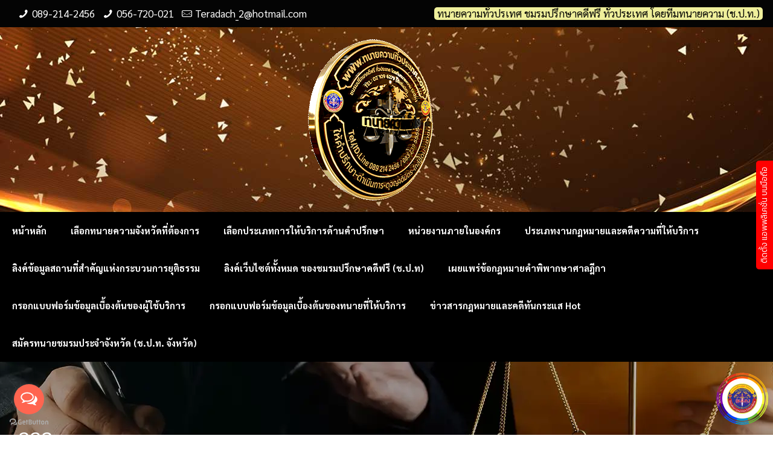

--- FILE ---
content_type: text/html; charset=UTF-8
request_url: https://xn--42c1bbaho4bgn0bcp6hkjd9v5e.com/333/
body_size: 25963
content:
<!DOCTYPE html>
<html dir="ltr" lang="th" prefix="og: https://ogp.me/ns#" class="no-js " itemscope itemtype="https://schema.org/WebPage" >

<head>

<meta charset="UTF-8" />
<meta name="description" content="ทนายความทั่วประเทศ ชมรมปรึกษาคดีฟรี ทั่วประเทศฯ ให้คำปรึกษา – ดุจญาติมิตร – ไม่คิดค่าใช้จ่าย"/>
<meta name="keywords" content="ทนายความทั่วประเทศ, ทนายปรึกษาฟรี, ทนายอาสา, สำนักงานกฎหมาย, ปรึกษาคดีฟรี, ชมรมปรึกษาคดีฟรี"/>
<meta property="og:image" content="https://xn--42c1bbaho4bgn0bcp6hkjd9v5e.com/wp-content/uploads/2023/02/PIC-ทนายความทั่วประเทศ-.png"/>
<meta property="og:url" content="https://xn--42c1bbaho4bgn0bcp6hkjd9v5e.com/333/"/>
<meta property="og:type" content="article"/>
<meta property="og:title" content="333"/>
<meta property="og:description" content="ทนายความทั่วประเทศ ชมรมปรึกษาคดีฟรี ทั่วประเทศฯ ให้คำปรึกษา – ดุจญาติมิตร – ไม่คิดค่าใช้จ่าย"/>
<link rel="alternate" hreflang="th" href="https://xn--42c1bbaho4bgn0bcp6hkjd9v5e.com/333/"/>
 <title>333 | ทนายความทั่วประเทศ ชมรมปรึกษาคดีฟรี ทั่วประเทศ ทุกจังหวัด ทนายความ</title>

		<!-- All in One SEO 4.9.1.1 - aioseo.com -->
	<meta name="robots" content="max-image-preview:large" />
	<meta name="author" content="adminทนายความทั่วประเทศ"/>
	<link rel="canonical" href="https://xn--42c1bbaho4bgn0bcp6hkjd9v5e.com/333/" />
	<meta name="generator" content="All in One SEO (AIOSEO) 4.9.1.1" />

		<!-- Google tag (gtag.js) -->
<script async src="https://www.googletagmanager.com/gtag/js?id=G-MES0GRPQGM"></script>
<script>
  window.dataLayer = window.dataLayer || [];
  function gtag(){dataLayer.push(arguments);}
  gtag('js', new Date());

  gtag('config', 'G-MES0GRPQGM');
</script>
		<meta property="og:locale" content="th_TH" />
		<meta property="og:site_name" content="ทนายความทั่วประเทศ ชมรมปรึกษาคดีฟรี ทั่วประเทศ ทุกจังหวัด ทนายความ | สำนักงานกฎหมายทองดีนิติธรรมทนายความ" />
		<meta property="og:type" content="article" />
		<meta property="og:title" content="333 | ทนายความทั่วประเทศ ชมรมปรึกษาคดีฟรี ทั่วประเทศ ทุกจังหวัด ทนายความ" />
		<meta property="og:url" content="https://xn--42c1bbaho4bgn0bcp6hkjd9v5e.com/333/" />
		<meta property="og:image" content="https://xn--42c1bbaho4bgn0bcp6hkjd9v5e.com/wp-content/uploads/2023/02/cropped-PIC-ทนายความทั่วประเทศ-.png" />
		<meta property="og:image:secure_url" content="https://xn--42c1bbaho4bgn0bcp6hkjd9v5e.com/wp-content/uploads/2023/02/cropped-PIC-ทนายความทั่วประเทศ-.png" />
		<meta property="article:published_time" content="2023-02-21T02:32:37+00:00" />
		<meta property="article:modified_time" content="2023-02-21T02:32:37+00:00" />
		<meta name="twitter:card" content="summary_large_image" />
		<meta name="twitter:title" content="333 | ทนายความทั่วประเทศ ชมรมปรึกษาคดีฟรี ทั่วประเทศ ทุกจังหวัด ทนายความ" />
		<meta name="twitter:image" content="https://xn--42c1bbaho4bgn0bcp6hkjd9v5e.com/wp-content/uploads/2023/02/cropped-PIC-ทนายความทั่วประเทศ-.png" />
		<script type="application/ld+json" class="aioseo-schema">
			{"@context":"https:\/\/schema.org","@graph":[{"@type":"BreadcrumbList","@id":"https:\/\/xn--42c1bbaho4bgn0bcp6hkjd9v5e.com\/333\/#breadcrumblist","itemListElement":[{"@type":"ListItem","@id":"https:\/\/xn--42c1bbaho4bgn0bcp6hkjd9v5e.com#listItem","position":1,"name":"Home","item":"https:\/\/xn--42c1bbaho4bgn0bcp6hkjd9v5e.com","nextItem":{"@type":"ListItem","@id":"https:\/\/xn--42c1bbaho4bgn0bcp6hkjd9v5e.com\/333\/#listItem","name":"333"}},{"@type":"ListItem","@id":"https:\/\/xn--42c1bbaho4bgn0bcp6hkjd9v5e.com\/333\/#listItem","position":2,"name":"333","previousItem":{"@type":"ListItem","@id":"https:\/\/xn--42c1bbaho4bgn0bcp6hkjd9v5e.com#listItem","name":"Home"}}]},{"@type":"ItemPage","@id":"https:\/\/xn--42c1bbaho4bgn0bcp6hkjd9v5e.com\/333\/#itempage","url":"https:\/\/xn--42c1bbaho4bgn0bcp6hkjd9v5e.com\/333\/","name":"333 | \u0e17\u0e19\u0e32\u0e22\u0e04\u0e27\u0e32\u0e21\u0e17\u0e31\u0e48\u0e27\u0e1b\u0e23\u0e30\u0e40\u0e17\u0e28 \u0e0a\u0e21\u0e23\u0e21\u0e1b\u0e23\u0e36\u0e01\u0e29\u0e32\u0e04\u0e14\u0e35\u0e1f\u0e23\u0e35 \u0e17\u0e31\u0e48\u0e27\u0e1b\u0e23\u0e30\u0e40\u0e17\u0e28 \u0e17\u0e38\u0e01\u0e08\u0e31\u0e07\u0e2b\u0e27\u0e31\u0e14 \u0e17\u0e19\u0e32\u0e22\u0e04\u0e27\u0e32\u0e21","inLanguage":"th","isPartOf":{"@id":"https:\/\/xn--42c1bbaho4bgn0bcp6hkjd9v5e.com\/#website"},"breadcrumb":{"@id":"https:\/\/xn--42c1bbaho4bgn0bcp6hkjd9v5e.com\/333\/#breadcrumblist"},"author":{"@id":"https:\/\/xn--42c1bbaho4bgn0bcp6hkjd9v5e.com\/author\/mewebadmin\/#author"},"creator":{"@id":"https:\/\/xn--42c1bbaho4bgn0bcp6hkjd9v5e.com\/author\/mewebadmin\/#author"},"datePublished":"2023-02-21T09:32:37+07:00","dateModified":"2023-02-21T09:32:37+07:00"},{"@type":"Organization","@id":"https:\/\/xn--42c1bbaho4bgn0bcp6hkjd9v5e.com\/#organization","name":"\u0e17\u0e19\u0e32\u0e22\u0e04\u0e27\u0e32\u0e21\u0e17\u0e31\u0e48\u0e27\u0e1b\u0e23\u0e30\u0e40\u0e17\u0e28 \u0e0a\u0e21\u0e23\u0e21\u0e1b\u0e23\u0e36\u0e01\u0e29\u0e32\u0e04\u0e14\u0e35\u0e1f\u0e23\u0e35 \u0e17\u0e31\u0e48\u0e27\u0e1b\u0e23\u0e30\u0e40\u0e17\u0e28 \u0e17\u0e38\u0e01\u0e08\u0e31\u0e07\u0e2b\u0e27\u0e31\u0e14 \u0e17\u0e19\u0e32\u0e22\u0e04\u0e27\u0e32\u0e21","description":"\u0e2a\u0e33\u0e19\u0e31\u0e01\u0e07\u0e32\u0e19\u0e01\u0e0e\u0e2b\u0e21\u0e32\u0e22\u0e17\u0e2d\u0e07\u0e14\u0e35\u0e19\u0e34\u0e15\u0e34\u0e18\u0e23\u0e23\u0e21\u0e17\u0e19\u0e32\u0e22\u0e04\u0e27\u0e32\u0e21","url":"https:\/\/xn--42c1bbaho4bgn0bcp6hkjd9v5e.com\/","telephone":"+66892142456","logo":{"@type":"ImageObject","url":"https:\/\/xn--42c1bbaho4bgn0bcp6hkjd9v5e.com\/wp-content\/uploads\/2023\/02\/cropped-PIC-\u0e17\u0e19\u0e32\u0e22\u0e04\u0e27\u0e32\u0e21\u0e17\u0e31\u0e48\u0e27\u0e1b\u0e23\u0e30\u0e40\u0e17\u0e28-.png","@id":"https:\/\/xn--42c1bbaho4bgn0bcp6hkjd9v5e.com\/333\/#organizationLogo","width":300,"height":300},"image":{"@id":"https:\/\/xn--42c1bbaho4bgn0bcp6hkjd9v5e.com\/333\/#organizationLogo"}},{"@type":"Person","@id":"https:\/\/xn--42c1bbaho4bgn0bcp6hkjd9v5e.com\/author\/mewebadmin\/#author","url":"https:\/\/xn--42c1bbaho4bgn0bcp6hkjd9v5e.com\/author\/mewebadmin\/","name":"admin\u0e17\u0e19\u0e32\u0e22\u0e04\u0e27\u0e32\u0e21\u0e17\u0e31\u0e48\u0e27\u0e1b\u0e23\u0e30\u0e40\u0e17\u0e28","image":{"@type":"ImageObject","@id":"https:\/\/xn--42c1bbaho4bgn0bcp6hkjd9v5e.com\/333\/#authorImage","url":"https:\/\/secure.gravatar.com\/avatar\/2a3f0b6656f68104c75f3c2dada770bb?s=96&d=mm&r=g","width":96,"height":96,"caption":"admin\u0e17\u0e19\u0e32\u0e22\u0e04\u0e27\u0e32\u0e21\u0e17\u0e31\u0e48\u0e27\u0e1b\u0e23\u0e30\u0e40\u0e17\u0e28"}},{"@type":"WebSite","@id":"https:\/\/xn--42c1bbaho4bgn0bcp6hkjd9v5e.com\/#website","url":"https:\/\/xn--42c1bbaho4bgn0bcp6hkjd9v5e.com\/","name":"\u0e17\u0e19\u0e32\u0e22\u0e04\u0e27\u0e32\u0e21\u0e17\u0e31\u0e48\u0e27\u0e1b\u0e23\u0e30\u0e40\u0e17\u0e28 \u0e0a\u0e21\u0e23\u0e21\u0e1b\u0e23\u0e36\u0e01\u0e29\u0e32\u0e04\u0e14\u0e35\u0e1f\u0e23\u0e35 \u0e17\u0e31\u0e48\u0e27\u0e1b\u0e23\u0e30\u0e40\u0e17\u0e28 \u0e17\u0e38\u0e01\u0e08\u0e31\u0e07\u0e2b\u0e27\u0e31\u0e14 \u0e17\u0e19\u0e32\u0e22\u0e04\u0e27\u0e32\u0e21","alternateName":"\u0e17\u0e19\u0e32\u0e22\u0e04\u0e27\u0e32\u0e21\u0e17\u0e31\u0e48\u0e27\u0e1b\u0e23\u0e30\u0e40\u0e17\u0e28 \u0e0a\u0e21\u0e23\u0e21\u0e1b\u0e23\u0e36\u0e01\u0e29\u0e32\u0e04\u0e14\u0e35\u0e1f\u0e23\u0e35 \u0e17\u0e31\u0e48\u0e27\u0e1b\u0e23\u0e30\u0e40\u0e17\u0e28 \u0e17\u0e38\u0e01\u0e08\u0e31\u0e07\u0e2b\u0e27\u0e31\u0e14 \u0e17\u0e19\u0e32\u0e22\u0e04\u0e27\u0e32\u0e21","description":"\u0e2a\u0e33\u0e19\u0e31\u0e01\u0e07\u0e32\u0e19\u0e01\u0e0e\u0e2b\u0e21\u0e32\u0e22\u0e17\u0e2d\u0e07\u0e14\u0e35\u0e19\u0e34\u0e15\u0e34\u0e18\u0e23\u0e23\u0e21\u0e17\u0e19\u0e32\u0e22\u0e04\u0e27\u0e32\u0e21","inLanguage":"th","publisher":{"@id":"https:\/\/xn--42c1bbaho4bgn0bcp6hkjd9v5e.com\/#organization"}}]}
		</script>
		<!-- All in One SEO -->

<meta name="format-detection" content="telephone=no">
<meta name="viewport" content="width=device-width, initial-scale=1, maximum-scale=1" />
<meta name="theme-color" content="#ffffff" media="(prefers-color-scheme: light)">
<meta name="theme-color" content="#ffffff" media="(prefers-color-scheme: dark)">
<link rel='dns-prefetch' href='//fonts.googleapis.com' />
<link rel="alternate" type="application/rss+xml" title="ทนายความทั่วประเทศ ชมรมปรึกษาคดีฟรี ทั่วประเทศ ทุกจังหวัด ทนายความ &raquo; ฟีด" href="https://xn--42c1bbaho4bgn0bcp6hkjd9v5e.com/feed/" />
<script type="text/javascript">
window._wpemojiSettings = {"baseUrl":"https:\/\/s.w.org\/images\/core\/emoji\/14.0.0\/72x72\/","ext":".png","svgUrl":"https:\/\/s.w.org\/images\/core\/emoji\/14.0.0\/svg\/","svgExt":".svg","source":{"concatemoji":"https:\/\/xn--42c1bbaho4bgn0bcp6hkjd9v5e.com\/wp-includes\/js\/wp-emoji-release.min.js?ver=6.1.9"}};
/*! This file is auto-generated */
!function(e,a,t){var n,r,o,i=a.createElement("canvas"),p=i.getContext&&i.getContext("2d");function s(e,t){var a=String.fromCharCode,e=(p.clearRect(0,0,i.width,i.height),p.fillText(a.apply(this,e),0,0),i.toDataURL());return p.clearRect(0,0,i.width,i.height),p.fillText(a.apply(this,t),0,0),e===i.toDataURL()}function c(e){var t=a.createElement("script");t.src=e,t.defer=t.type="text/javascript",a.getElementsByTagName("head")[0].appendChild(t)}for(o=Array("flag","emoji"),t.supports={everything:!0,everythingExceptFlag:!0},r=0;r<o.length;r++)t.supports[o[r]]=function(e){if(p&&p.fillText)switch(p.textBaseline="top",p.font="600 32px Arial",e){case"flag":return s([127987,65039,8205,9895,65039],[127987,65039,8203,9895,65039])?!1:!s([55356,56826,55356,56819],[55356,56826,8203,55356,56819])&&!s([55356,57332,56128,56423,56128,56418,56128,56421,56128,56430,56128,56423,56128,56447],[55356,57332,8203,56128,56423,8203,56128,56418,8203,56128,56421,8203,56128,56430,8203,56128,56423,8203,56128,56447]);case"emoji":return!s([129777,127995,8205,129778,127999],[129777,127995,8203,129778,127999])}return!1}(o[r]),t.supports.everything=t.supports.everything&&t.supports[o[r]],"flag"!==o[r]&&(t.supports.everythingExceptFlag=t.supports.everythingExceptFlag&&t.supports[o[r]]);t.supports.everythingExceptFlag=t.supports.everythingExceptFlag&&!t.supports.flag,t.DOMReady=!1,t.readyCallback=function(){t.DOMReady=!0},t.supports.everything||(n=function(){t.readyCallback()},a.addEventListener?(a.addEventListener("DOMContentLoaded",n,!1),e.addEventListener("load",n,!1)):(e.attachEvent("onload",n),a.attachEvent("onreadystatechange",function(){"complete"===a.readyState&&t.readyCallback()})),(e=t.source||{}).concatemoji?c(e.concatemoji):e.wpemoji&&e.twemoji&&(c(e.twemoji),c(e.wpemoji)))}(window,document,window._wpemojiSettings);
</script>
<style type="text/css">
img.wp-smiley,
img.emoji {
	display: inline !important;
	border: none !important;
	box-shadow: none !important;
	height: 1em !important;
	width: 1em !important;
	margin: 0 0.07em !important;
	vertical-align: -0.1em !important;
	background: none !important;
	padding: 0 !important;
}
</style>
	<link rel='stylesheet' id='wp-block-library-css' href='https://xn--42c1bbaho4bgn0bcp6hkjd9v5e.com/wp-includes/css/dist/block-library/style.min.css?ver=6.1.9' type='text/css' media='all' />
<link rel='stylesheet' id='aioseo/css/src/vue/standalone/blocks/table-of-contents/global.scss-css' href='https://xn--42c1bbaho4bgn0bcp6hkjd9v5e.com/wp-content/plugins/all-in-one-seo-pack/dist/Lite/assets/css/table-of-contents/global.e90f6d47.css?ver=4.9.1.1' type='text/css' media='all' />
<link rel='stylesheet' id='classic-theme-styles-css' href='https://xn--42c1bbaho4bgn0bcp6hkjd9v5e.com/wp-includes/css/classic-themes.min.css?ver=1' type='text/css' media='all' />
<style id='global-styles-inline-css' type='text/css'>
body{--wp--preset--color--black: #000000;--wp--preset--color--cyan-bluish-gray: #abb8c3;--wp--preset--color--white: #ffffff;--wp--preset--color--pale-pink: #f78da7;--wp--preset--color--vivid-red: #cf2e2e;--wp--preset--color--luminous-vivid-orange: #ff6900;--wp--preset--color--luminous-vivid-amber: #fcb900;--wp--preset--color--light-green-cyan: #7bdcb5;--wp--preset--color--vivid-green-cyan: #00d084;--wp--preset--color--pale-cyan-blue: #8ed1fc;--wp--preset--color--vivid-cyan-blue: #0693e3;--wp--preset--color--vivid-purple: #9b51e0;--wp--preset--gradient--vivid-cyan-blue-to-vivid-purple: linear-gradient(135deg,rgba(6,147,227,1) 0%,rgb(155,81,224) 100%);--wp--preset--gradient--light-green-cyan-to-vivid-green-cyan: linear-gradient(135deg,rgb(122,220,180) 0%,rgb(0,208,130) 100%);--wp--preset--gradient--luminous-vivid-amber-to-luminous-vivid-orange: linear-gradient(135deg,rgba(252,185,0,1) 0%,rgba(255,105,0,1) 100%);--wp--preset--gradient--luminous-vivid-orange-to-vivid-red: linear-gradient(135deg,rgba(255,105,0,1) 0%,rgb(207,46,46) 100%);--wp--preset--gradient--very-light-gray-to-cyan-bluish-gray: linear-gradient(135deg,rgb(238,238,238) 0%,rgb(169,184,195) 100%);--wp--preset--gradient--cool-to-warm-spectrum: linear-gradient(135deg,rgb(74,234,220) 0%,rgb(151,120,209) 20%,rgb(207,42,186) 40%,rgb(238,44,130) 60%,rgb(251,105,98) 80%,rgb(254,248,76) 100%);--wp--preset--gradient--blush-light-purple: linear-gradient(135deg,rgb(255,206,236) 0%,rgb(152,150,240) 100%);--wp--preset--gradient--blush-bordeaux: linear-gradient(135deg,rgb(254,205,165) 0%,rgb(254,45,45) 50%,rgb(107,0,62) 100%);--wp--preset--gradient--luminous-dusk: linear-gradient(135deg,rgb(255,203,112) 0%,rgb(199,81,192) 50%,rgb(65,88,208) 100%);--wp--preset--gradient--pale-ocean: linear-gradient(135deg,rgb(255,245,203) 0%,rgb(182,227,212) 50%,rgb(51,167,181) 100%);--wp--preset--gradient--electric-grass: linear-gradient(135deg,rgb(202,248,128) 0%,rgb(113,206,126) 100%);--wp--preset--gradient--midnight: linear-gradient(135deg,rgb(2,3,129) 0%,rgb(40,116,252) 100%);--wp--preset--duotone--dark-grayscale: url('#wp-duotone-dark-grayscale');--wp--preset--duotone--grayscale: url('#wp-duotone-grayscale');--wp--preset--duotone--purple-yellow: url('#wp-duotone-purple-yellow');--wp--preset--duotone--blue-red: url('#wp-duotone-blue-red');--wp--preset--duotone--midnight: url('#wp-duotone-midnight');--wp--preset--duotone--magenta-yellow: url('#wp-duotone-magenta-yellow');--wp--preset--duotone--purple-green: url('#wp-duotone-purple-green');--wp--preset--duotone--blue-orange: url('#wp-duotone-blue-orange');--wp--preset--font-size--small: 13px;--wp--preset--font-size--medium: 20px;--wp--preset--font-size--large: 36px;--wp--preset--font-size--x-large: 42px;--wp--preset--spacing--20: 0.44rem;--wp--preset--spacing--30: 0.67rem;--wp--preset--spacing--40: 1rem;--wp--preset--spacing--50: 1.5rem;--wp--preset--spacing--60: 2.25rem;--wp--preset--spacing--70: 3.38rem;--wp--preset--spacing--80: 5.06rem;}:where(.is-layout-flex){gap: 0.5em;}body .is-layout-flow > .alignleft{float: left;margin-inline-start: 0;margin-inline-end: 2em;}body .is-layout-flow > .alignright{float: right;margin-inline-start: 2em;margin-inline-end: 0;}body .is-layout-flow > .aligncenter{margin-left: auto !important;margin-right: auto !important;}body .is-layout-constrained > .alignleft{float: left;margin-inline-start: 0;margin-inline-end: 2em;}body .is-layout-constrained > .alignright{float: right;margin-inline-start: 2em;margin-inline-end: 0;}body .is-layout-constrained > .aligncenter{margin-left: auto !important;margin-right: auto !important;}body .is-layout-constrained > :where(:not(.alignleft):not(.alignright):not(.alignfull)){max-width: var(--wp--style--global--content-size);margin-left: auto !important;margin-right: auto !important;}body .is-layout-constrained > .alignwide{max-width: var(--wp--style--global--wide-size);}body .is-layout-flex{display: flex;}body .is-layout-flex{flex-wrap: wrap;align-items: center;}body .is-layout-flex > *{margin: 0;}:where(.wp-block-columns.is-layout-flex){gap: 2em;}.has-black-color{color: var(--wp--preset--color--black) !important;}.has-cyan-bluish-gray-color{color: var(--wp--preset--color--cyan-bluish-gray) !important;}.has-white-color{color: var(--wp--preset--color--white) !important;}.has-pale-pink-color{color: var(--wp--preset--color--pale-pink) !important;}.has-vivid-red-color{color: var(--wp--preset--color--vivid-red) !important;}.has-luminous-vivid-orange-color{color: var(--wp--preset--color--luminous-vivid-orange) !important;}.has-luminous-vivid-amber-color{color: var(--wp--preset--color--luminous-vivid-amber) !important;}.has-light-green-cyan-color{color: var(--wp--preset--color--light-green-cyan) !important;}.has-vivid-green-cyan-color{color: var(--wp--preset--color--vivid-green-cyan) !important;}.has-pale-cyan-blue-color{color: var(--wp--preset--color--pale-cyan-blue) !important;}.has-vivid-cyan-blue-color{color: var(--wp--preset--color--vivid-cyan-blue) !important;}.has-vivid-purple-color{color: var(--wp--preset--color--vivid-purple) !important;}.has-black-background-color{background-color: var(--wp--preset--color--black) !important;}.has-cyan-bluish-gray-background-color{background-color: var(--wp--preset--color--cyan-bluish-gray) !important;}.has-white-background-color{background-color: var(--wp--preset--color--white) !important;}.has-pale-pink-background-color{background-color: var(--wp--preset--color--pale-pink) !important;}.has-vivid-red-background-color{background-color: var(--wp--preset--color--vivid-red) !important;}.has-luminous-vivid-orange-background-color{background-color: var(--wp--preset--color--luminous-vivid-orange) !important;}.has-luminous-vivid-amber-background-color{background-color: var(--wp--preset--color--luminous-vivid-amber) !important;}.has-light-green-cyan-background-color{background-color: var(--wp--preset--color--light-green-cyan) !important;}.has-vivid-green-cyan-background-color{background-color: var(--wp--preset--color--vivid-green-cyan) !important;}.has-pale-cyan-blue-background-color{background-color: var(--wp--preset--color--pale-cyan-blue) !important;}.has-vivid-cyan-blue-background-color{background-color: var(--wp--preset--color--vivid-cyan-blue) !important;}.has-vivid-purple-background-color{background-color: var(--wp--preset--color--vivid-purple) !important;}.has-black-border-color{border-color: var(--wp--preset--color--black) !important;}.has-cyan-bluish-gray-border-color{border-color: var(--wp--preset--color--cyan-bluish-gray) !important;}.has-white-border-color{border-color: var(--wp--preset--color--white) !important;}.has-pale-pink-border-color{border-color: var(--wp--preset--color--pale-pink) !important;}.has-vivid-red-border-color{border-color: var(--wp--preset--color--vivid-red) !important;}.has-luminous-vivid-orange-border-color{border-color: var(--wp--preset--color--luminous-vivid-orange) !important;}.has-luminous-vivid-amber-border-color{border-color: var(--wp--preset--color--luminous-vivid-amber) !important;}.has-light-green-cyan-border-color{border-color: var(--wp--preset--color--light-green-cyan) !important;}.has-vivid-green-cyan-border-color{border-color: var(--wp--preset--color--vivid-green-cyan) !important;}.has-pale-cyan-blue-border-color{border-color: var(--wp--preset--color--pale-cyan-blue) !important;}.has-vivid-cyan-blue-border-color{border-color: var(--wp--preset--color--vivid-cyan-blue) !important;}.has-vivid-purple-border-color{border-color: var(--wp--preset--color--vivid-purple) !important;}.has-vivid-cyan-blue-to-vivid-purple-gradient-background{background: var(--wp--preset--gradient--vivid-cyan-blue-to-vivid-purple) !important;}.has-light-green-cyan-to-vivid-green-cyan-gradient-background{background: var(--wp--preset--gradient--light-green-cyan-to-vivid-green-cyan) !important;}.has-luminous-vivid-amber-to-luminous-vivid-orange-gradient-background{background: var(--wp--preset--gradient--luminous-vivid-amber-to-luminous-vivid-orange) !important;}.has-luminous-vivid-orange-to-vivid-red-gradient-background{background: var(--wp--preset--gradient--luminous-vivid-orange-to-vivid-red) !important;}.has-very-light-gray-to-cyan-bluish-gray-gradient-background{background: var(--wp--preset--gradient--very-light-gray-to-cyan-bluish-gray) !important;}.has-cool-to-warm-spectrum-gradient-background{background: var(--wp--preset--gradient--cool-to-warm-spectrum) !important;}.has-blush-light-purple-gradient-background{background: var(--wp--preset--gradient--blush-light-purple) !important;}.has-blush-bordeaux-gradient-background{background: var(--wp--preset--gradient--blush-bordeaux) !important;}.has-luminous-dusk-gradient-background{background: var(--wp--preset--gradient--luminous-dusk) !important;}.has-pale-ocean-gradient-background{background: var(--wp--preset--gradient--pale-ocean) !important;}.has-electric-grass-gradient-background{background: var(--wp--preset--gradient--electric-grass) !important;}.has-midnight-gradient-background{background: var(--wp--preset--gradient--midnight) !important;}.has-small-font-size{font-size: var(--wp--preset--font-size--small) !important;}.has-medium-font-size{font-size: var(--wp--preset--font-size--medium) !important;}.has-large-font-size{font-size: var(--wp--preset--font-size--large) !important;}.has-x-large-font-size{font-size: var(--wp--preset--font-size--x-large) !important;}
.wp-block-navigation a:where(:not(.wp-element-button)){color: inherit;}
:where(.wp-block-columns.is-layout-flex){gap: 2em;}
.wp-block-pullquote{font-size: 1.5em;line-height: 1.6;}
</style>
<link rel='stylesheet' id='formcraft-common-css' href='https://xn--42c1bbaho4bgn0bcp6hkjd9v5e.com/wp-content/plugins/formcraft3/dist/formcraft-common.css?ver=3.8.26' type='text/css' media='all' />
<link rel='stylesheet' id='formcraft-form-css' href='https://xn--42c1bbaho4bgn0bcp6hkjd9v5e.com/wp-content/plugins/formcraft3/dist/form.css?ver=3.8.26' type='text/css' media='all' />
<link rel='stylesheet' id='mfn-be-css' href='https://xn--42c1bbaho4bgn0bcp6hkjd9v5e.com/wp-content/themes/betheme/css/be.css?ver=26.6.5' type='text/css' media='all' />
<link rel='stylesheet' id='mfn-animations-css' href='https://xn--42c1bbaho4bgn0bcp6hkjd9v5e.com/wp-content/themes/betheme/assets/animations/animations.min.css?ver=26.6.5' type='text/css' media='all' />
<link rel='stylesheet' id='mfn-font-awesome-css' href='https://xn--42c1bbaho4bgn0bcp6hkjd9v5e.com/wp-content/themes/betheme/fonts/fontawesome/fontawesome.css?ver=26.6.5' type='text/css' media='all' />
<link rel='stylesheet' id='mfn-jplayer-css' href='https://xn--42c1bbaho4bgn0bcp6hkjd9v5e.com/wp-content/themes/betheme/assets/jplayer/css/jplayer.blue.monday.min.css?ver=26.6.5' type='text/css' media='all' />
<link rel='stylesheet' id='mfn-responsive-css' href='https://xn--42c1bbaho4bgn0bcp6hkjd9v5e.com/wp-content/themes/betheme/css/responsive.css?ver=26.6.5' type='text/css' media='all' />
<link rel='stylesheet' id='mfn-fonts-css' href='https://fonts.googleapis.com/css?family=Sarabun%3A1%2C300%2C400%2C400italic%2C700&#038;display=swap&#038;ver=6.1.9' type='text/css' media='all' />
<link rel='stylesheet' id='mfn-font-button-css' href='https://fonts.googleapis.com/css?family=Prompt%3A400%2C400&#038;display=swap&#038;ver=6.1.9' type='text/css' media='all' />
<link rel='stylesheet' id='sppro-css-css' href='https://xn--42c1bbaho4bgn0bcp6hkjd9v5e.com/wp-content/plugins/slick-popup-pro/libs/css/styles.css?ver=6.1.9' type='text/css' media='all' />
<link rel='stylesheet' id='sppro-animate-css' href='https://xn--42c1bbaho4bgn0bcp6hkjd9v5e.com/wp-content/plugins/slick-popup-pro/libs/css/animate.css?ver=6.1.9' type='text/css' media='all' />
<style id='mfn-dynamic-inline-css' type='text/css'>
html{background-image:url(https://xn--42c1bbaho4bgn0bcp6hkjd9v5e.com/wp-content/uploads/2022/03/sec-bg-scaled.jpg);background-repeat:no-repeat;background-position:center top}#Top_bar,#Header_creative{background-image:url(https://xn--42c1bbaho4bgn0bcp6hkjd9v5e.com/wp-content/uploads/2023/03/bg-ทนาย.jpg);background-repeat:repeat-y;background-position:center bottom}#Subheader{background-image:url(https://xn--42c1bbaho4bgn0bcp6hkjd9v5e.com/wp-content/uploads/2023/02/subbg.webp);background-repeat:no-repeat;background-position:center bottom}
html{background-color:#ffffff}#Wrapper,#Content,.mfn-popup .mfn-popup-content,.mfn-off-canvas-sidebar .mfn-off-canvas-content-wrapper,.mfn-cart-holder,.mfn-header-login,#Top_bar .search_wrapper,#Top_bar .top_bar_right .mfn-live-search-box,.column_livesearch .mfn-live-search-wrapper,.column_livesearch .mfn-live-search-box{background-color:#ffffff}body:not(.template-slider) #Header{min-height:0px}body.header-below:not(.template-slider) #Header{padding-top:0px}#Subheader{padding:100px 0}#Footer .widgets_wrapper{padding:40px 0}body,button,span.date_label,.timeline_items li h3 span,input[type="submit"],input[type="reset"],input[type="button"],input[type="date"],input[type="text"],input[type="password"],input[type="tel"],input[type="email"],textarea,select,.offer_li .title h3,.mfn-menu-item-megamenu{font-family:"Sarabun",-apple-system,BlinkMacSystemFont,"Segoe UI",Roboto,Oxygen-Sans,Ubuntu,Cantarell,"Helvetica Neue",sans-serif}#menu > ul > li > a,a.action_button,#overlay-menu ul li a{font-family:"Sarabun",-apple-system,BlinkMacSystemFont,"Segoe UI",Roboto,Oxygen-Sans,Ubuntu,Cantarell,"Helvetica Neue",sans-serif}#Subheader .title{font-family:"Sarabun",-apple-system,BlinkMacSystemFont,"Segoe UI",Roboto,Oxygen-Sans,Ubuntu,Cantarell,"Helvetica Neue",sans-serif}h1,h2,h3,h4,.text-logo #logo{font-family:"Sarabun",-apple-system,BlinkMacSystemFont,"Segoe UI",Roboto,Oxygen-Sans,Ubuntu,Cantarell,"Helvetica Neue",sans-serif}h5,h6{font-family:"Sarabun",-apple-system,BlinkMacSystemFont,"Segoe UI",Roboto,Oxygen-Sans,Ubuntu,Cantarell,"Helvetica Neue",sans-serif}blockquote{font-family:"Sarabun",-apple-system,BlinkMacSystemFont,"Segoe UI",Roboto,Oxygen-Sans,Ubuntu,Cantarell,"Helvetica Neue",sans-serif}.chart_box .chart .num,.counter .desc_wrapper .number-wrapper,.how_it_works .image .number,.pricing-box .plan-header .price,.quick_fact .number-wrapper,.woocommerce .product div.entry-summary .price{font-family:"Sarabun",-apple-system,BlinkMacSystemFont,"Segoe UI",Roboto,Oxygen-Sans,Ubuntu,Cantarell,"Helvetica Neue",sans-serif}body,.mfn-menu-item-megamenu{font-size:17px;line-height:22px;font-weight:400;letter-spacing:0px}.big{font-size:18px;line-height:28px;font-weight:400;letter-spacing:0px}#menu > ul > li > a,a.action_button,#overlay-menu ul li a{font-size:15px;font-weight:600;letter-spacing:0px}#overlay-menu ul li a{line-height:22.5px}#Subheader .title{font-size:35px;line-height:55px;font-weight:400;letter-spacing:0px}h1,.text-logo #logo{font-size:30px;line-height:40px;font-weight:600;letter-spacing:-1px}h2{font-size:28px;line-height:37px;font-weight:600;letter-spacing:-1px}h3,.woocommerce ul.products li.product h3,.woocommerce #customer_login h2{font-size:24px;line-height:38px;font-weight:600;letter-spacing:0px}h4,.woocommerce .woocommerce-order-details__title,.woocommerce .wc-bacs-bank-details-heading,.woocommerce .woocommerce-customer-details h2{font-size:20px;line-height:24px;font-weight:500;letter-spacing:0px}h5{font-size:17px;line-height:21px;font-weight:400;letter-spacing:0px}h6{font-size:14px;line-height:22px;font-weight:400;letter-spacing:0px}#Intro .intro-title{font-size:70px;line-height:70px;font-weight:400;letter-spacing:0px}@media only screen and (min-width:768px) and (max-width:959px){body,.mfn-menu-item-megamenu{font-size:14px;line-height:19px;font-weight:400;letter-spacing:0px}.big{font-size:15px;line-height:24px;font-weight:400;letter-spacing:0px}#menu > ul > li > a,a.action_button,#overlay-menu ul li a{font-size:13px;font-weight:600;letter-spacing:0px}#overlay-menu ul li a{line-height:19.5px}#Subheader .title{font-size:30px;line-height:47px;font-weight:400;letter-spacing:0px}h1,.text-logo #logo{font-size:26px;line-height:34px;font-weight:600;letter-spacing:-1px}h2{font-size:24px;line-height:31px;font-weight:600;letter-spacing:-1px}h3,.woocommerce ul.products li.product h3,.woocommerce #customer_login h2{font-size:20px;line-height:32px;font-weight:600;letter-spacing:0px}h4,.woocommerce .woocommerce-order-details__title,.woocommerce .wc-bacs-bank-details-heading,.woocommerce .woocommerce-customer-details h2{font-size:17px;line-height:20px;font-weight:500;letter-spacing:0px}h5{font-size:14px;line-height:19px;font-weight:400;letter-spacing:0px}h6{font-size:13px;line-height:19px;font-weight:400;letter-spacing:0px}#Intro .intro-title{font-size:60px;line-height:60px;font-weight:400;letter-spacing:0px}blockquote{font-size:15px}.chart_box .chart .num{font-size:45px;line-height:45px}.counter .desc_wrapper .number-wrapper{font-size:45px;line-height:45px}.counter .desc_wrapper .title{font-size:14px;line-height:18px}.faq .question .title{font-size:14px}.fancy_heading .title{font-size:38px;line-height:38px}.offer .offer_li .desc_wrapper .title h3{font-size:32px;line-height:32px}.offer_thumb_ul li.offer_thumb_li .desc_wrapper .title h3{font-size:32px;line-height:32px}.pricing-box .plan-header h2{font-size:27px;line-height:27px}.pricing-box .plan-header .price > span{font-size:40px;line-height:40px}.pricing-box .plan-header .price sup.currency{font-size:18px;line-height:18px}.pricing-box .plan-header .price sup.period{font-size:14px;line-height:14px}.quick_fact .number-wrapper{font-size:80px;line-height:80px}.trailer_box .desc h2{font-size:27px;line-height:27px}.widget > h3{font-size:17px;line-height:20px}}@media only screen and (min-width:480px) and (max-width:767px){body,.mfn-menu-item-megamenu{font-size:13px;line-height:19px;font-weight:400;letter-spacing:0px}.big{font-size:14px;line-height:21px;font-weight:400;letter-spacing:0px}#menu > ul > li > a,a.action_button,#overlay-menu ul li a{font-size:13px;font-weight:600;letter-spacing:0px}#overlay-menu ul li a{line-height:19.5px}#Subheader .title{font-size:26px;line-height:41px;font-weight:400;letter-spacing:0px}h1,.text-logo #logo{font-size:23px;line-height:30px;font-weight:600;letter-spacing:-1px}h2{font-size:21px;line-height:28px;font-weight:600;letter-spacing:-1px}h3,.woocommerce ul.products li.product h3,.woocommerce #customer_login h2{font-size:18px;line-height:29px;font-weight:600;letter-spacing:0px}h4,.woocommerce .woocommerce-order-details__title,.woocommerce .wc-bacs-bank-details-heading,.woocommerce .woocommerce-customer-details h2{font-size:15px;line-height:19px;font-weight:500;letter-spacing:0px}h5{font-size:13px;line-height:19px;font-weight:400;letter-spacing:0px}h6{font-size:13px;line-height:19px;font-weight:400;letter-spacing:0px}#Intro .intro-title{font-size:53px;line-height:53px;font-weight:400;letter-spacing:0px}blockquote{font-size:14px}.chart_box .chart .num{font-size:40px;line-height:40px}.counter .desc_wrapper .number-wrapper{font-size:40px;line-height:40px}.counter .desc_wrapper .title{font-size:13px;line-height:16px}.faq .question .title{font-size:13px}.fancy_heading .title{font-size:34px;line-height:34px}.offer .offer_li .desc_wrapper .title h3{font-size:28px;line-height:28px}.offer_thumb_ul li.offer_thumb_li .desc_wrapper .title h3{font-size:28px;line-height:28px}.pricing-box .plan-header h2{font-size:24px;line-height:24px}.pricing-box .plan-header .price > span{font-size:34px;line-height:34px}.pricing-box .plan-header .price sup.currency{font-size:16px;line-height:16px}.pricing-box .plan-header .price sup.period{font-size:13px;line-height:13px}.quick_fact .number-wrapper{font-size:70px;line-height:70px}.trailer_box .desc h2{font-size:24px;line-height:24px}.widget > h3{font-size:16px;line-height:19px}}@media only screen and (max-width:479px){body,.mfn-menu-item-megamenu{font-size:13px;line-height:19px;font-weight:400;letter-spacing:0px}.big{font-size:13px;line-height:19px;font-weight:400;letter-spacing:0px}#menu > ul > li > a,a.action_button,#overlay-menu ul li a{font-size:13px;font-weight:600;letter-spacing:0px}#overlay-menu ul li a{line-height:19.5px}#Subheader .title{font-size:21px;line-height:33px;font-weight:400;letter-spacing:0px}h1,.text-logo #logo{font-size:18px;line-height:24px;font-weight:600;letter-spacing:-1px}h2{font-size:17px;line-height:22px;font-weight:600;letter-spacing:-1px}h3,.woocommerce ul.products li.product h3,.woocommerce #customer_login h2{font-size:14px;line-height:23px;font-weight:600;letter-spacing:0px}h4,.woocommerce .woocommerce-order-details__title,.woocommerce .wc-bacs-bank-details-heading,.woocommerce .woocommerce-customer-details h2{font-size:13px;line-height:19px;font-weight:500;letter-spacing:0px}h5{font-size:13px;line-height:19px;font-weight:400;letter-spacing:0px}h6{font-size:13px;line-height:19px;font-weight:400;letter-spacing:0px}#Intro .intro-title{font-size:42px;line-height:42px;font-weight:400;letter-spacing:0px}blockquote{font-size:13px}.chart_box .chart .num{font-size:35px;line-height:35px}.counter .desc_wrapper .number-wrapper{font-size:35px;line-height:35px}.counter .desc_wrapper .title{font-size:13px;line-height:26px}.faq .question .title{font-size:13px}.fancy_heading .title{font-size:30px;line-height:30px}.offer .offer_li .desc_wrapper .title h3{font-size:26px;line-height:26px}.offer_thumb_ul li.offer_thumb_li .desc_wrapper .title h3{font-size:26px;line-height:26px}.pricing-box .plan-header h2{font-size:21px;line-height:21px}.pricing-box .plan-header .price > span{font-size:32px;line-height:32px}.pricing-box .plan-header .price sup.currency{font-size:14px;line-height:14px}.pricing-box .plan-header .price sup.period{font-size:13px;line-height:13px}.quick_fact .number-wrapper{font-size:60px;line-height:60px}.trailer_box .desc h2{font-size:21px;line-height:21px}.widget > h3{font-size:15px;line-height:18px}}.with_aside .sidebar.columns{width:30%}.with_aside .sections_group{width:70%}.aside_both .sidebar.columns{width:25%}.aside_both .sidebar.sidebar-1{margin-left:-75%}.aside_both .sections_group{width:50%;margin-left:25%}@media only screen and (min-width:1240px){#Wrapper,.with_aside .content_wrapper{max-width:1240px}.section_wrapper,.container{max-width:1220px}.layout-boxed.header-boxed #Top_bar.is-sticky{max-width:1240px}}@media only screen and (max-width:767px){.section_wrapper,.container,.four.columns .widget-area{max-width:550px !important}}  .button-default .button,.button-flat .button,.button-round .button{background-color:#110751;color:#ffffff}.button-stroke .button{border-color:#110751;color:#ffffff}.button-stroke .button:hover{background-color:#110751;color:#fff}.button-default .button_theme,.button-default button,.button-default input[type="button"],.button-default input[type="reset"],.button-default input[type="submit"],.button-flat .button_theme,.button-flat button,.button-flat input[type="button"],.button-flat input[type="reset"],.button-flat input[type="submit"],.button-round .button_theme,.button-round button,.button-round input[type="button"],.button-round input[type="reset"],.button-round input[type="submit"],.woocommerce #respond input#submit,.woocommerce a.button:not(.default),.woocommerce button.button,.woocommerce input.button,.woocommerce #respond input#submit:hover,.woocommerce a.button:hover,.woocommerce button.button:hover,.woocommerce input.button:hover{color:#ffffff}.button-default #respond input#submit.alt.disabled,.button-default #respond input#submit.alt.disabled:hover,.button-default #respond input#submit.alt:disabled,.button-default #respond input#submit.alt:disabled:hover,.button-default #respond input#submit.alt:disabled[disabled],.button-default #respond input#submit.alt:disabled[disabled]:hover,.button-default a.button.alt.disabled,.button-default a.button.alt.disabled:hover,.button-default a.button.alt:disabled,.button-default a.button.alt:disabled:hover,.button-default a.button.alt:disabled[disabled],.button-default a.button.alt:disabled[disabled]:hover,.button-default button.button.alt.disabled,.button-default button.button.alt.disabled:hover,.button-default button.button.alt:disabled,.button-default button.button.alt:disabled:hover,.button-default button.button.alt:disabled[disabled],.button-default button.button.alt:disabled[disabled]:hover,.button-default input.button.alt.disabled,.button-default input.button.alt.disabled:hover,.button-default input.button.alt:disabled,.button-default input.button.alt:disabled:hover,.button-default input.button.alt:disabled[disabled],.button-default input.button.alt:disabled[disabled]:hover,.button-default #respond input#submit.alt,.button-default a.button.alt,.button-default button.button.alt,.button-default input.button.alt,.button-default #respond input#submit.alt:hover,.button-default a.button.alt:hover,.button-default button.button.alt:hover,.button-default input.button.alt:hover,.button-flat #respond input#submit.alt.disabled,.button-flat #respond input#submit.alt.disabled:hover,.button-flat #respond input#submit.alt:disabled,.button-flat #respond input#submit.alt:disabled:hover,.button-flat #respond input#submit.alt:disabled[disabled],.button-flat #respond input#submit.alt:disabled[disabled]:hover,.button-flat a.button.alt.disabled,.button-flat a.button.alt.disabled:hover,.button-flat a.button.alt:disabled,.button-flat a.button.alt:disabled:hover,.button-flat a.button.alt:disabled[disabled],.button-flat a.button.alt:disabled[disabled]:hover,.button-flat button.button.alt.disabled,.button-flat button.button.alt.disabled:hover,.button-flat button.button.alt:disabled,.button-flat button.button.alt:disabled:hover,.button-flat button.button.alt:disabled[disabled],.button-flat button.button.alt:disabled[disabled]:hover,.button-flat input.button.alt.disabled,.button-flat input.button.alt.disabled:hover,.button-flat input.button.alt:disabled,.button-flat input.button.alt:disabled:hover,.button-flat input.button.alt:disabled[disabled],.button-flat input.button.alt:disabled[disabled]:hover,.button-flat #respond input#submit.alt,.button-flat a.button.alt,.button-flat button.button.alt,.button-flat input.button.alt,.button-flat #respond input#submit.alt:hover,.button-flat a.button.alt:hover,.button-flat button.button.alt:hover,.button-flat input.button.alt:hover,.button-round #respond input#submit.alt.disabled,.button-round #respond input#submit.alt.disabled:hover,.button-round #respond input#submit.alt:disabled,.button-round #respond input#submit.alt:disabled:hover,.button-round #respond input#submit.alt:disabled[disabled],.button-round #respond input#submit.alt:disabled[disabled]:hover,.button-round a.button.alt.disabled,.button-round a.button.alt.disabled:hover,.button-round a.button.alt:disabled,.button-round a.button.alt:disabled:hover,.button-round a.button.alt:disabled[disabled],.button-round a.button.alt:disabled[disabled]:hover,.button-round button.button.alt.disabled,.button-round button.button.alt.disabled:hover,.button-round button.button.alt:disabled,.button-round button.button.alt:disabled:hover,.button-round button.button.alt:disabled[disabled],.button-round button.button.alt:disabled[disabled]:hover,.button-round input.button.alt.disabled,.button-round input.button.alt.disabled:hover,.button-round input.button.alt:disabled,.button-round input.button.alt:disabled:hover,.button-round input.button.alt:disabled[disabled],.button-round input.button.alt:disabled[disabled]:hover,.button-round #respond input#submit.alt,.button-round a.button.alt,.button-round button.button.alt,.button-round input.button.alt,.button-round #respond input#submit.alt:hover,.button-round a.button.alt:hover,.button-round button.button.alt:hover,.button-round input.button.alt:hover{background-color:#0a0a0a;color:#ffffff}.button-stroke.woocommerce a.button:not(.default),.button-stroke .woocommerce a.button:not(.default),.button-stroke #respond input#submit.alt.disabled,.button-stroke #respond input#submit.alt.disabled:hover,.button-stroke #respond input#submit.alt:disabled,.button-stroke #respond input#submit.alt:disabled:hover,.button-stroke #respond input#submit.alt:disabled[disabled],.button-stroke #respond input#submit.alt:disabled[disabled]:hover,.button-stroke a.button.alt.disabled,.button-stroke a.button.alt.disabled:hover,.button-stroke a.button.alt:disabled,.button-stroke a.button.alt:disabled:hover,.button-stroke a.button.alt:disabled[disabled],.button-stroke a.button.alt:disabled[disabled]:hover,.button-stroke button.button.alt.disabled,.button-stroke button.button.alt.disabled:hover,.button-stroke button.button.alt:disabled,.button-stroke button.button.alt:disabled:hover,.button-stroke button.button.alt:disabled[disabled],.button-stroke button.button.alt:disabled[disabled]:hover,.button-stroke input.button.alt.disabled,.button-stroke input.button.alt.disabled:hover,.button-stroke input.button.alt:disabled,.button-stroke input.button.alt:disabled:hover,.button-stroke input.button.alt:disabled[disabled],.button-stroke input.button.alt:disabled[disabled]:hover,.button-stroke #respond input#submit.alt,.button-stroke a.button.alt,.button-stroke button.button.alt,.button-stroke input.button.alt{border-color:#0a0a0a;background:none;color:#0a0a0a}.button-stroke.woocommerce a.button:not(.default):hover,.button-stroke .woocommerce a.button:not(.default):hover,.button-stroke #respond input#submit.alt:hover,.button-stroke a.button.alt:hover,.button-stroke button.button.alt:hover,.button-stroke input.button.alt:hover,.button-stroke a.action_button:hover{background-color:#0a0a0a;color:#ffffff}.action_button,.action_button:hover{background-color:#ffffff;color:#747474}.button-stroke a.action_button{border-color:#ffffff}.footer_button{color:#65666C!important;background-color:transparent;box-shadow:none!important}.footer_button:after{display:none!important}.button-custom.woocommerce .button,.button-custom .button,.button-custom .action_button,.button-custom .footer_button,.button-custom button,.button-custom button.button,.button-custom input[type="button"],.button-custom input[type="reset"],.button-custom input[type="submit"],.button-custom .woocommerce #respond input#submit,.button-custom .woocommerce a.button,.button-custom .woocommerce button.button,.button-custom .woocommerce input.button{font-family:Prompt;font-size:16px;line-height:16px;font-weight:400;letter-spacing:0px;padding:18px 8px 18px 8px;border-width:3px;border-radius:2px}body.button-custom .button{color:#ffffff;background-color:#000000;border-color:#f1e073}body.button-custom .button:hover{color:#ffffff;background-color:#ffffff;border-color:#ffde15}body .button-custom .button_theme,body.button-custom .button_theme,.button-custom button,.button-custom input[type="button"],.button-custom input[type="reset"],.button-custom input[type="submit"],.button-custom .woocommerce #respond input#submit,body.button-custom.woocommerce a.button:not(.default),.button-custom .woocommerce button.button,.button-custom .woocommerce input.button,.button-custom .woocommerce a.button_theme:not(.default){color:#ffffff;background-color:#0095eb;border-color:transparent}body .button-custom .button_theme:hover,body.button-custom .button_theme:hover,.button-custom button:hover,.button-custom input[type="button"]:hover,.button-custom input[type="reset"]:hover,.button-custom input[type="submit"]:hover,.button-custom .woocommerce #respond input#submit:hover,body.button-custom.woocommerce a.button:not(.default):hover,.button-custom .woocommerce button.button:hover,.button-custom .woocommerce input.button:hover,.button-custom .woocommerce a.button_theme:not(.default):hover{color:#ffffff;background-color:#007cc3;border-color:transparent}body.button-custom .action_button{color:#626262;background-color:#dbdddf;border-color:transparent}body.button-custom .action_button:hover{color:#626262;background-color:#d3d3d3;border-color:transparent}.button-custom #respond input#submit.alt.disabled,.button-custom #respond input#submit.alt.disabled:hover,.button-custom #respond input#submit.alt:disabled,.button-custom #respond input#submit.alt:disabled:hover,.button-custom #respond input#submit.alt:disabled[disabled],.button-custom #respond input#submit.alt:disabled[disabled]:hover,.button-custom a.button.alt.disabled,.button-custom a.button.alt.disabled:hover,.button-custom a.button.alt:disabled,.button-custom a.button.alt:disabled:hover,.button-custom a.button.alt:disabled[disabled],.button-custom a.button.alt:disabled[disabled]:hover,.button-custom button.button.alt.disabled,.button-custom button.button.alt.disabled:hover,.button-custom button.button.alt:disabled,.button-custom button.button.alt:disabled:hover,.button-custom button.button.alt:disabled[disabled],.button-custom button.button.alt:disabled[disabled]:hover,.button-custom input.button.alt.disabled,.button-custom input.button.alt.disabled:hover,.button-custom input.button.alt:disabled,.button-custom input.button.alt:disabled:hover,.button-custom input.button.alt:disabled[disabled],.button-custom input.button.alt:disabled[disabled]:hover,.button-custom #respond input#submit.alt,.button-custom a.button.alt,.button-custom button.button.alt,.button-custom input.button.alt{line-height:16px;padding:18px 8px 18px 8px;color:#ffffff;background-color:#0095eb;font-family:Prompt;font-size:16px;font-weight:400;letter-spacing:0px;border-width:3px;border-radius:2px}.button-custom #respond input#submit.alt:hover,.button-custom a.button.alt:hover,.button-custom button.button.alt:hover,.button-custom input.button.alt:hover,.button-custom a.action_button:hover{color:#ffffff;background-color:#007cc3}#Top_bar #logo,.header-fixed #Top_bar #logo,.header-plain #Top_bar #logo,.header-transparent #Top_bar #logo{height:40px;line-height:40px;padding:15px 0}.logo-overflow #Top_bar:not(.is-sticky) .logo{height:70px}#Top_bar .menu > li > a{padding:5px 0}.menu-highlight:not(.header-creative) #Top_bar .menu > li > a{margin:10px 0}.header-plain:not(.menu-highlight) #Top_bar .menu > li > a span:not(.description){line-height:70px}.header-fixed #Top_bar .menu > li > a{padding:20px 0}@media only screen and (max-width:767px){.mobile-header-mini #Top_bar #logo{height:50px!important;line-height:50px!important;margin:5px 0}}#Top_bar #logo img.svg{width:100px}.image_frame,.wp-caption{border-width:0px}.alert{border-radius:0px}#Top_bar .top_bar_right .top-bar-right-input input{width:200px}.mfn-live-search-box .mfn-live-search-list{max-height:300px}#Side_slide{right:-250px;width:250px}#Side_slide.left{left:-250px}.blog-teaser li .desc-wrapper .desc{background-position-y:-1px}@media only screen and ( max-width:767px ){}@media only screen and (min-width:768px){body:not(.header-simple) #Top_bar #menu{display:block!important}.tr-menu #Top_bar #menu{background:none!important}#Top_bar .menu > li > ul.mfn-megamenu > li{float:left}#Top_bar .menu > li > ul.mfn-megamenu > li.mfn-megamenu-cols-1{width:100%}#Top_bar .menu > li > ul.mfn-megamenu > li.mfn-megamenu-cols-2{width:50%}#Top_bar .menu > li > ul.mfn-megamenu > li.mfn-megamenu-cols-3{width:33.33%}#Top_bar .menu > li > ul.mfn-megamenu > li.mfn-megamenu-cols-4{width:25%}#Top_bar .menu > li > ul.mfn-megamenu > li.mfn-megamenu-cols-5{width:20%}#Top_bar .menu > li > ul.mfn-megamenu > li.mfn-megamenu-cols-6{width:16.66%}#Top_bar .menu > li > ul.mfn-megamenu > li > ul{display:block!important;position:inherit;left:auto;top:auto;border-width:0 1px 0 0}#Top_bar .menu > li > ul.mfn-megamenu > li:last-child > ul{border:0}#Top_bar .menu > li > ul.mfn-megamenu > li > ul li{width:auto}#Top_bar .menu > li > ul.mfn-megamenu a.mfn-megamenu-title{text-transform:uppercase;font-weight:400;background:none}#Top_bar .menu > li > ul.mfn-megamenu a .menu-arrow{display:none}.menuo-right #Top_bar .menu > li > ul.mfn-megamenu{left:0;width:98%!important;margin:0 1%;padding:20px 0}.menuo-right #Top_bar .menu > li > ul.mfn-megamenu-bg{box-sizing:border-box}#Top_bar .menu > li > ul.mfn-megamenu-bg{padding:20px 166px 20px 20px;background-repeat:no-repeat;background-position:right bottom}.rtl #Top_bar .menu > li > ul.mfn-megamenu-bg{padding-left:166px;padding-right:20px;background-position:left bottom}#Top_bar .menu > li > ul.mfn-megamenu-bg > li{background:none}#Top_bar .menu > li > ul.mfn-megamenu-bg > li a{border:none}#Top_bar .menu > li > ul.mfn-megamenu-bg > li > ul{background:none!important;-webkit-box-shadow:0 0 0 0;-moz-box-shadow:0 0 0 0;box-shadow:0 0 0 0}.mm-vertical #Top_bar .container{position:relative}.mm-vertical #Top_bar .top_bar_left{position:static}.mm-vertical #Top_bar .menu > li ul{box-shadow:0 0 0 0 transparent!important;background-image:none}.mm-vertical #Top_bar .menu > li > ul.mfn-megamenu{padding:20px 0}.mm-vertical.header-plain #Top_bar .menu > li > ul.mfn-megamenu{width:100%!important;margin:0}.mm-vertical #Top_bar .menu > li > ul.mfn-megamenu > li{display:table-cell;float:none!important;width:10%;padding:0 15px;border-right:1px solid rgba(0,0,0,0.05)}.mm-vertical #Top_bar .menu > li > ul.mfn-megamenu > li:last-child{border-right-width:0}.mm-vertical #Top_bar .menu > li > ul.mfn-megamenu > li.hide-border{border-right-width:0}.mm-vertical #Top_bar .menu > li > ul.mfn-megamenu > li a{border-bottom-width:0;padding:9px 15px;line-height:120%}.mm-vertical #Top_bar .menu > li > ul.mfn-megamenu a.mfn-megamenu-title{font-weight:700}.rtl .mm-vertical #Top_bar .menu > li > ul.mfn-megamenu > li:first-child{border-right-width:0}.rtl .mm-vertical #Top_bar .menu > li > ul.mfn-megamenu > li:last-child{border-right-width:1px}body.header-shop #Top_bar #menu{display:flex!important}.header-shop #Top_bar.is-sticky .top_bar_row_second{display:none}.header-plain:not(.menuo-right) #Header .top_bar_left{width:auto!important}.header-stack.header-center #Top_bar #menu{display:inline-block!important}.header-simple #Top_bar #menu{display:none;height:auto;width:300px;bottom:auto;top:100%;right:1px;position:absolute;margin:0}.header-simple #Header a.responsive-menu-toggle{display:block;right:10px}.header-simple #Top_bar #menu > ul{width:100%;float:left}.header-simple #Top_bar #menu ul li{width:100%;padding-bottom:0;border-right:0;position:relative}.header-simple #Top_bar #menu ul li a{padding:0 20px;margin:0;display:block;height:auto;line-height:normal;border:none}.header-simple #Top_bar #menu ul li a:not(.menu-toggle):after{display:none}.header-simple #Top_bar #menu ul li a span{border:none;line-height:44px;display:inline;padding:0}.header-simple #Top_bar #menu ul li.submenu .menu-toggle{display:block;position:absolute;right:0;top:0;width:44px;height:44px;line-height:44px;font-size:30px;font-weight:300;text-align:center;cursor:pointer;color:#444;opacity:0.33;transform:unset}.header-simple #Top_bar #menu ul li.submenu .menu-toggle:after{content:"+";position:static}.header-simple #Top_bar #menu ul li.hover > .menu-toggle:after{content:"-"}.header-simple #Top_bar #menu ul li.hover a{border-bottom:0}.header-simple #Top_bar #menu ul.mfn-megamenu li .menu-toggle{display:none}.header-simple #Top_bar #menu ul li ul{position:relative!important;left:0!important;top:0;padding:0;margin:0!important;width:auto!important;background-image:none}.header-simple #Top_bar #menu ul li ul li{width:100%!important;display:block;padding:0}.header-simple #Top_bar #menu ul li ul li a{padding:0 20px 0 30px}.header-simple #Top_bar #menu ul li ul li a .menu-arrow{display:none}.header-simple #Top_bar #menu ul li ul li a span{padding:0}.header-simple #Top_bar #menu ul li ul li a span:after{display:none!important}.header-simple #Top_bar .menu > li > ul.mfn-megamenu a.mfn-megamenu-title{text-transform:uppercase;font-weight:400}.header-simple #Top_bar .menu > li > ul.mfn-megamenu > li > ul{display:block!important;position:inherit;left:auto;top:auto}.header-simple #Top_bar #menu ul li ul li ul{border-left:0!important;padding:0;top:0}.header-simple #Top_bar #menu ul li ul li ul li a{padding:0 20px 0 40px}.rtl.header-simple #Top_bar #menu{left:1px;right:auto}.rtl.header-simple #Top_bar a.responsive-menu-toggle{left:10px;right:auto}.rtl.header-simple #Top_bar #menu ul li.submenu .menu-toggle{left:0;right:auto}.rtl.header-simple #Top_bar #menu ul li ul{left:auto!important;right:0!important}.rtl.header-simple #Top_bar #menu ul li ul li a{padding:0 30px 0 20px}.rtl.header-simple #Top_bar #menu ul li ul li ul li a{padding:0 40px 0 20px}.menu-highlight #Top_bar .menu > li{margin:0 2px}.menu-highlight:not(.header-creative) #Top_bar .menu > li > a{padding:0;-webkit-border-radius:5px;border-radius:5px}.menu-highlight #Top_bar .menu > li > a:after{display:none}.menu-highlight #Top_bar .menu > li > a span:not(.description){line-height:50px}.menu-highlight #Top_bar .menu > li > a span.description{display:none}.menu-highlight.header-stack #Top_bar .menu > li > a{margin:10px 0!important}.menu-highlight.header-stack #Top_bar .menu > li > a span:not(.description){line-height:40px}.menu-highlight.header-simple #Top_bar #menu ul li,.menu-highlight.header-creative #Top_bar #menu ul li{margin:0}.menu-highlight.header-simple #Top_bar #menu ul li > a,.menu-highlight.header-creative #Top_bar #menu ul li > a{-webkit-border-radius:0;border-radius:0}.menu-highlight:not(.header-fixed):not(.header-simple) #Top_bar.is-sticky .menu > li > a{margin:10px 0!important;padding:5px 0!important}.menu-highlight:not(.header-fixed):not(.header-simple) #Top_bar.is-sticky .menu > li > a span{line-height:30px!important}.header-modern.menu-highlight.menuo-right .menu_wrapper{margin-right:20px}.menu-line-below #Top_bar .menu > li > a:after{top:auto;bottom:-4px}.menu-line-below #Top_bar.is-sticky .menu > li > a:after{top:auto;bottom:-4px}.menu-line-below-80 #Top_bar:not(.is-sticky) .menu > li > a:after{height:4px;left:10%;top:50%;margin-top:20px;width:80%}.menu-line-below-80-1 #Top_bar:not(.is-sticky) .menu > li > a:after{height:1px;left:10%;top:50%;margin-top:20px;width:80%}.menu-link-color #Top_bar .menu > li > a:not(.menu-toggle):after{display:none!important}.menu-arrow-top #Top_bar .menu > li > a:after{background:none repeat scroll 0 0 rgba(0,0,0,0)!important;border-color:#ccc transparent transparent;border-style:solid;border-width:7px 7px 0;display:block;height:0;left:50%;margin-left:-7px;top:0!important;width:0}.menu-arrow-top #Top_bar.is-sticky .menu > li > a:after{top:0!important}.menu-arrow-bottom #Top_bar .menu > li > a:after{background:none!important;border-color:transparent transparent #ccc;border-style:solid;border-width:0 7px 7px;display:block;height:0;left:50%;margin-left:-7px;top:auto;bottom:0;width:0}.menu-arrow-bottom #Top_bar.is-sticky .menu > li > a:after{top:auto;bottom:0}.menuo-no-borders #Top_bar .menu > li > a span{border-width:0!important}.menuo-no-borders #Header_creative #Top_bar .menu > li > a span{border-bottom-width:0}.menuo-no-borders.header-plain #Top_bar a#header_cart,.menuo-no-borders.header-plain #Top_bar a#search_button,.menuo-no-borders.header-plain #Top_bar .wpml-languages,.menuo-no-borders.header-plain #Top_bar a.action_button{border-width:0}.menuo-right #Top_bar .menu_wrapper{float:right}.menuo-right.header-stack:not(.header-center) #Top_bar .menu_wrapper{margin-right:150px}body.header-creative{padding-left:50px}body.header-creative.header-open{padding-left:250px}body.error404,body.under-construction,body.template-blank,body.under-construction.header-rtl.header-creative.header-open{padding-left:0!important;padding-right:0!important}.header-creative.footer-fixed #Footer,.header-creative.footer-sliding #Footer,.header-creative.footer-stick #Footer.is-sticky{box-sizing:border-box;padding-left:50px}.header-open.footer-fixed #Footer,.header-open.footer-sliding #Footer,.header-creative.footer-stick #Footer.is-sticky{padding-left:250px}.header-rtl.header-creative.footer-fixed #Footer,.header-rtl.header-creative.footer-sliding #Footer,.header-rtl.header-creative.footer-stick #Footer.is-sticky{padding-left:0;padding-right:50px}.header-rtl.header-open.footer-fixed #Footer,.header-rtl.header-open.footer-sliding #Footer,.header-rtl.header-creative.footer-stick #Footer.is-sticky{padding-right:250px}#Header_creative{background-color:#fff;position:fixed;width:250px;height:100%;left:-200px;top:0;z-index:9002;-webkit-box-shadow:2px 0 4px 2px rgba(0,0,0,.15);box-shadow:2px 0 4px 2px rgba(0,0,0,.15)}#Header_creative .container{width:100%}#Header_creative .creative-wrapper{opacity:0;margin-right:50px}#Header_creative a.creative-menu-toggle{display:block;width:34px;height:34px;line-height:34px;font-size:22px;text-align:center;position:absolute;top:10px;right:8px;border-radius:3px}.admin-bar #Header_creative a.creative-menu-toggle{top:42px}#Header_creative #Top_bar{position:static;width:100%}#Header_creative #Top_bar .top_bar_left{width:100%!important;float:none}#Header_creative #Top_bar .logo{float:none;text-align:center;margin:15px 0}#Header_creative #Top_bar #menu{background-color:transparent}#Header_creative #Top_bar .menu_wrapper{float:none;margin:0 0 30px}#Header_creative #Top_bar .menu > li{width:100%;float:none;position:relative}#Header_creative #Top_bar .menu > li > a{padding:0;text-align:center}#Header_creative #Top_bar .menu > li > a:after{display:none}#Header_creative #Top_bar .menu > li > a span{border-right:0;border-bottom-width:1px;line-height:38px}#Header_creative #Top_bar .menu li ul{left:100%;right:auto;top:0;box-shadow:2px 2px 2px 0 rgba(0,0,0,0.03);-webkit-box-shadow:2px 2px 2px 0 rgba(0,0,0,0.03)}#Header_creative #Top_bar .menu > li > ul.mfn-megamenu{margin:0;width:700px!important}#Header_creative #Top_bar .menu > li > ul.mfn-megamenu > li > ul{left:0}#Header_creative #Top_bar .menu li ul li a{padding-top:9px;padding-bottom:8px}#Header_creative #Top_bar .menu li ul li ul{top:0}#Header_creative #Top_bar .menu > li > a span.description{display:block;font-size:13px;line-height:28px!important;clear:both}.menuo-arrows #Top_bar .menu > li.submenu > a > span:after{content:unset!important}#Header_creative #Top_bar .top_bar_right{width:100%!important;float:left;height:auto;margin-bottom:35px;text-align:center;padding:0 20px;top:0;-webkit-box-sizing:border-box;-moz-box-sizing:border-box;box-sizing:border-box}#Header_creative #Top_bar .top_bar_right:before{content:none}#Header_creative #Top_bar .top_bar_right .top_bar_right_wrapper{flex-wrap:wrap;justify-content:center}#Header_creative #Top_bar .top_bar_right .top-bar-right-icon,#Header_creative #Top_bar .top_bar_right .wpml-languages,#Header_creative #Top_bar .top_bar_right .top-bar-right-button,#Header_creative #Top_bar .top_bar_right .top-bar-right-input{min-height:30px;margin:5px}#Header_creative #Top_bar .search_wrapper{left:100%;top:auto}#Header_creative #Top_bar .banner_wrapper{display:block;text-align:center}#Header_creative #Top_bar .banner_wrapper img{max-width:100%;height:auto;display:inline-block}#Header_creative #Action_bar{display:none;position:absolute;bottom:0;top:auto;clear:both;padding:0 20px;box-sizing:border-box}#Header_creative #Action_bar .contact_details{width:100%;text-align:center;margin-bottom:20px}#Header_creative #Action_bar .contact_details li{padding:0}#Header_creative #Action_bar .social{float:none;text-align:center;padding:5px 0 15px}#Header_creative #Action_bar .social li{margin-bottom:2px}#Header_creative #Action_bar .social-menu{float:none;text-align:center}#Header_creative #Action_bar .social-menu li{border-color:rgba(0,0,0,.1)}#Header_creative .social li a{color:rgba(0,0,0,.5)}#Header_creative .social li a:hover{color:#000}#Header_creative .creative-social{position:absolute;bottom:10px;right:0;width:50px}#Header_creative .creative-social li{display:block;float:none;width:100%;text-align:center;margin-bottom:5px}.header-creative .fixed-nav.fixed-nav-prev{margin-left:50px}.header-creative.header-open .fixed-nav.fixed-nav-prev{margin-left:250px}.menuo-last #Header_creative #Top_bar .menu li.last ul{top:auto;bottom:0}.header-open #Header_creative{left:0}.header-open #Header_creative .creative-wrapper{opacity:1;margin:0!important}.header-open #Header_creative .creative-menu-toggle,.header-open #Header_creative .creative-social{display:none}.header-open #Header_creative #Action_bar{display:block}body.header-rtl.header-creative{padding-left:0;padding-right:50px}.header-rtl #Header_creative{left:auto;right:-200px}.header-rtl #Header_creative .creative-wrapper{margin-left:50px;margin-right:0}.header-rtl #Header_creative a.creative-menu-toggle{left:8px;right:auto}.header-rtl #Header_creative .creative-social{left:0;right:auto}.header-rtl #Footer #back_to_top.sticky{right:125px}.header-rtl #popup_contact{right:70px}.header-rtl #Header_creative #Top_bar .menu li ul{left:auto;right:100%}.header-rtl #Header_creative #Top_bar .search_wrapper{left:auto;right:100%}.header-rtl .fixed-nav.fixed-nav-prev{margin-left:0!important}.header-rtl .fixed-nav.fixed-nav-next{margin-right:50px}body.header-rtl.header-creative.header-open{padding-left:0;padding-right:250px!important}.header-rtl.header-open #Header_creative{left:auto;right:0}.header-rtl.header-open #Footer #back_to_top.sticky{right:325px}.header-rtl.header-open #popup_contact{right:270px}.header-rtl.header-open .fixed-nav.fixed-nav-next{margin-right:250px}#Header_creative.active{left:-1px}.header-rtl #Header_creative.active{left:auto;right:-1px}#Header_creative.active .creative-wrapper{opacity:1;margin:0}.header-creative .vc_row[data-vc-full-width]{padding-left:50px}.header-creative.header-open .vc_row[data-vc-full-width]{padding-left:250px}.header-open .vc_parallax .vc_parallax-inner{left:auto;width:calc(100% - 250px)}.header-open.header-rtl .vc_parallax .vc_parallax-inner{left:0;right:auto}#Header_creative.scroll{height:100%;overflow-y:auto}#Header_creative.scroll:not(.dropdown) .menu li ul{display:none!important}#Header_creative.scroll #Action_bar{position:static}#Header_creative.dropdown{outline:none}#Header_creative.dropdown #Top_bar .menu_wrapper{float:left;width:100%}#Header_creative.dropdown #Top_bar #menu ul li{position:relative;float:left}#Header_creative.dropdown #Top_bar #menu ul li a:not(.menu-toggle):after{display:none}#Header_creative.dropdown #Top_bar #menu ul li a span{line-height:38px;padding:0}#Header_creative.dropdown #Top_bar #menu ul li.submenu .menu-toggle{display:block;position:absolute;right:0;top:0;width:38px;height:38px;line-height:38px;font-size:26px;font-weight:300;text-align:center;cursor:pointer;color:#444;opacity:0.33;z-index:203}#Header_creative.dropdown #Top_bar #menu ul li.submenu .menu-toggle:after{content:"+";position:static}#Header_creative.dropdown #Top_bar #menu ul li.hover > .menu-toggle:after{content:"-"}#Header_creative.dropdown #Top_bar #menu ul.sub-menu li:not(:last-of-type) a{border-bottom:0}#Header_creative.dropdown #Top_bar #menu ul.mfn-megamenu li .menu-toggle{display:none}#Header_creative.dropdown #Top_bar #menu ul li ul{position:relative!important;left:0!important;top:0;padding:0;margin-left:0!important;width:auto!important;background-image:none}#Header_creative.dropdown #Top_bar #menu ul li ul li{width:100%!important}#Header_creative.dropdown #Top_bar #menu ul li ul li a{padding:0 10px;text-align:center}#Header_creative.dropdown #Top_bar #menu ul li ul li a .menu-arrow{display:none}#Header_creative.dropdown #Top_bar #menu ul li ul li a span{padding:0}#Header_creative.dropdown #Top_bar #menu ul li ul li a span:after{display:none!important}#Header_creative.dropdown #Top_bar .menu > li > ul.mfn-megamenu a.mfn-megamenu-title{text-transform:uppercase;font-weight:400}#Header_creative.dropdown #Top_bar .menu > li > ul.mfn-megamenu > li > ul{display:block!important;position:inherit;left:auto;top:auto}#Header_creative.dropdown #Top_bar #menu ul li ul li ul{border-left:0!important;padding:0;top:0}#Header_creative{transition:left .5s ease-in-out,right .5s ease-in-out}#Header_creative .creative-wrapper{transition:opacity .5s ease-in-out,margin 0s ease-in-out .5s}#Header_creative.active .creative-wrapper{transition:opacity .5s ease-in-out,margin 0s ease-in-out}}@media only screen and (min-width:768px){#Top_bar.is-sticky{position:fixed!important;width:100%;left:0;top:-60px;height:60px;z-index:701;background:#fff;opacity:.97;-webkit-box-shadow:0 2px 5px 0 rgba(0,0,0,0.1);-moz-box-shadow:0 2px 5px 0 rgba(0,0,0,0.1);box-shadow:0 2px 5px 0 rgba(0,0,0,0.1)}.layout-boxed.header-boxed #Top_bar.is-sticky{max-width:768px;left:50%;-webkit-transform:translateX(-50%);transform:translateX(-50%)}#Top_bar.is-sticky .top_bar_left,#Top_bar.is-sticky .top_bar_right,#Top_bar.is-sticky .top_bar_right:before{background:none;box-shadow:unset}#Top_bar.is-sticky .logo{width:auto;margin:0 30px 0 20px;padding:0}#Top_bar.is-sticky #logo,#Top_bar.is-sticky .custom-logo-link{padding:5px 0!important;height:50px!important;line-height:50px!important}.logo-no-sticky-padding #Top_bar.is-sticky #logo{height:60px!important;line-height:60px!important}#Top_bar.is-sticky #logo img.logo-main{display:none}#Top_bar.is-sticky #logo img.logo-sticky{display:inline;max-height:35px}.logo-sticky-width-auto #Top_bar.is-sticky #logo img.logo-sticky{width:auto}#Top_bar.is-sticky .menu_wrapper{clear:none}#Top_bar.is-sticky .menu_wrapper .menu > li > a{padding:15px 0}#Top_bar.is-sticky .menu > li > a,#Top_bar.is-sticky .menu > li > a span{line-height:30px}#Top_bar.is-sticky .menu > li > a:after{top:auto;bottom:-4px}#Top_bar.is-sticky .menu > li > a span.description{display:none}#Top_bar.is-sticky .secondary_menu_wrapper,#Top_bar.is-sticky .banner_wrapper{display:none}.header-overlay #Top_bar.is-sticky{display:none}.sticky-dark #Top_bar.is-sticky,.sticky-dark #Top_bar.is-sticky #menu{background:rgba(0,0,0,.8)}.sticky-dark #Top_bar.is-sticky .menu > li:not(.current-menu-item) > a{color:#fff}.sticky-dark #Top_bar.is-sticky .top_bar_right .top-bar-right-icon{color:rgba(255,255,255,.9)}.sticky-dark #Top_bar.is-sticky .top_bar_right .top-bar-right-icon svg .path{stroke:rgba(255,255,255,.9)}.sticky-dark #Top_bar.is-sticky .wpml-languages a.active,.sticky-dark #Top_bar.is-sticky .wpml-languages ul.wpml-lang-dropdown{background:rgba(0,0,0,0.1);border-color:rgba(0,0,0,0.1)}.sticky-white #Top_bar.is-sticky,.sticky-white #Top_bar.is-sticky #menu{background:rgba(255,255,255,.8)}.sticky-white #Top_bar.is-sticky .menu > li:not(.current-menu-item) > a{color:#222}.sticky-white #Top_bar.is-sticky .top_bar_right .top-bar-right-icon{color:rgba(0,0,0,.8)}.sticky-white #Top_bar.is-sticky .top_bar_right .top-bar-right-icon svg .path{stroke:rgba(0,0,0,.8)}.sticky-white #Top_bar.is-sticky .wpml-languages a.active,.sticky-white #Top_bar.is-sticky .wpml-languages ul.wpml-lang-dropdown{background:rgba(255,255,255,0.1);border-color:rgba(0,0,0,0.1)}}@media only screen and (min-width:768px) and (max-width:768px){.header_placeholder{height:0!important}}@media only screen and (max-width:767px){#Top_bar #menu{display:none;height:auto;width:300px;bottom:auto;top:100%;right:1px;position:absolute;margin:0}#Top_bar a.responsive-menu-toggle{display:block}#Top_bar #menu > ul{width:100%;float:left}#Top_bar #menu ul li{width:100%;padding-bottom:0;border-right:0;position:relative}#Top_bar #menu ul li a{padding:0 25px;margin:0;display:block;height:auto;line-height:normal;border:none}#Top_bar #menu ul li a:not(.menu-toggle):after{display:none}#Top_bar #menu ul li a span{border:none;line-height:44px;display:inline;padding:0}#Top_bar #menu ul li a span.description{margin:0 0 0 5px}#Top_bar #menu ul li.submenu .menu-toggle{display:block;position:absolute;right:15px;top:0;width:44px;height:44px;line-height:44px;font-size:30px;font-weight:300;text-align:center;cursor:pointer;color:#444;opacity:0.33;transform:unset}#Top_bar #menu ul li.submenu .menu-toggle:after{content:"+";position:static}#Top_bar #menu ul li.hover > .menu-toggle:after{content:"-"}#Top_bar #menu ul li.hover a{border-bottom:0}#Top_bar #menu ul li a span:after{display:none!important}#Top_bar #menu ul.mfn-megamenu li .menu-toggle{display:none}#Top_bar #menu ul li ul{position:relative!important;left:0!important;top:0;padding:0;margin-left:0!important;width:auto!important;background-image:none!important;box-shadow:0 0 0 0 transparent!important;-webkit-box-shadow:0 0 0 0 transparent!important}#Top_bar #menu ul li ul li{width:100%!important}#Top_bar #menu ul li ul li a{padding:0 20px 0 35px}#Top_bar #menu ul li ul li a .menu-arrow{display:none}#Top_bar #menu ul li ul li a span{padding:0}#Top_bar #menu ul li ul li a span:after{display:none!important}#Top_bar .menu > li > ul.mfn-megamenu a.mfn-megamenu-title{text-transform:uppercase;font-weight:400}#Top_bar .menu > li > ul.mfn-megamenu > li > ul{display:block!important;position:inherit;left:auto;top:auto}#Top_bar #menu ul li ul li ul{border-left:0!important;padding:0;top:0}#Top_bar #menu ul li ul li ul li a{padding:0 20px 0 45px}.rtl #Top_bar #menu{left:1px;right:auto}.rtl #Top_bar a.responsive-menu-toggle{left:20px;right:auto}.rtl #Top_bar #menu ul li.submenu .menu-toggle{left:15px;right:auto;border-left:none;border-right:1px solid #eee;transform:unset}.rtl #Top_bar #menu ul li ul{left:auto!important;right:0!important}.rtl #Top_bar #menu ul li ul li a{padding:0 30px 0 20px}.rtl #Top_bar #menu ul li ul li ul li a{padding:0 40px 0 20px}.header-stack .menu_wrapper a.responsive-menu-toggle{position:static!important;margin:11px 0!important}.header-stack .menu_wrapper #menu{left:0;right:auto}.rtl.header-stack #Top_bar #menu{left:auto;right:0}.admin-bar #Header_creative{top:32px}.header-creative.layout-boxed{padding-top:85px}.header-creative.layout-full-width #Wrapper{padding-top:60px}#Header_creative{position:fixed;width:100%;left:0!important;top:0;z-index:1001}#Header_creative .creative-wrapper{display:block!important;opacity:1!important}#Header_creative .creative-menu-toggle,#Header_creative .creative-social{display:none!important;opacity:1!important}#Header_creative #Top_bar{position:static;width:100%}#Header_creative #Top_bar .one{display:flex}#Header_creative #Top_bar #logo,#Header_creative #Top_bar .custom-logo-link{height:50px;line-height:50px;padding:5px 0}#Header_creative #Top_bar #logo img.logo-sticky{max-height:40px!important}#Header_creative #logo img.logo-main{display:none}#Header_creative #logo img.logo-sticky{display:inline-block}.logo-no-sticky-padding #Header_creative #Top_bar #logo{height:60px;line-height:60px;padding:0}.logo-no-sticky-padding #Header_creative #Top_bar #logo img.logo-sticky{max-height:60px!important}#Header_creative #Action_bar{display:none}#Header_creative #Top_bar .top_bar_right:before{content:none}#Header_creative.scroll{overflow:visible!important}}body{--mfn-clients-tiles-hover:#0a0a0a;--mfn-icon-box-icon:#c40e0e;--mfn-sliding-box-bg:#c40e0e;--mfn-woo-body-color:#0a0a0a;--mfn-woo-heading-color:#0a0a0a;--mfn-woo-themecolor:#0a0a0a;--mfn-woo-bg-themecolor:#0a0a0a;--mfn-woo-border-themecolor:#0a0a0a}#Header_wrapper,#Intro{background-color:#000000}#Subheader{background-color:rgba(255,255,255,0)}.header-classic #Action_bar,.header-fixed #Action_bar,.header-plain #Action_bar,.header-split #Action_bar,.header-shop #Action_bar,.header-shop-split #Action_bar,.header-stack #Action_bar{background-color:#040404}#Sliding-top{background-color:#181a32}#Sliding-top a.sliding-top-control{border-right-color:#181a32}#Sliding-top.st-center a.sliding-top-control,#Sliding-top.st-left a.sliding-top-control{border-top-color:#181a32}#Footer{background-color:#000000}.grid .post-item,.masonry:not(.tiles) .post-item,.photo2 .post .post-desc-wrapper{background-color:transparent}.portfolio_group .portfolio-item .desc{background-color:transparent}.woocommerce ul.products li.product,.shop_slider .shop_slider_ul li .item_wrapper .desc{background-color:transparent}body,ul.timeline_items,.icon_box a .desc,.icon_box a:hover .desc,.feature_list ul li a,.list_item a,.list_item a:hover,.widget_recent_entries ul li a,.flat_box a,.flat_box a:hover,.story_box .desc,.content_slider.carousel  ul li a .title,.content_slider.flat.description ul li .desc,.content_slider.flat.description ul li a .desc,.post-nav.minimal a i{color:#0a0a0a}.post-nav.minimal a svg{fill:#0a0a0a}.themecolor,.opening_hours .opening_hours_wrapper li span,.fancy_heading_icon .icon_top,.fancy_heading_arrows .icon-right-dir,.fancy_heading_arrows .icon-left-dir,.fancy_heading_line .title,.button-love a.mfn-love,.format-link .post-title .icon-link,.pager-single > span,.pager-single a:hover,.widget_meta ul,.widget_pages ul,.widget_rss ul,.widget_mfn_recent_comments ul li:after,.widget_archive ul,.widget_recent_comments ul li:after,.widget_nav_menu ul,.woocommerce ul.products li.product .price,.shop_slider .shop_slider_ul li .item_wrapper .price,.woocommerce-page ul.products li.product .price,.widget_price_filter .price_label .from,.widget_price_filter .price_label .to,.woocommerce ul.product_list_widget li .quantity .amount,.woocommerce .product div.entry-summary .price,.woocommerce .product .woocommerce-variation-price .price,.woocommerce .star-rating span,#Error_404 .error_pic i,.style-simple #Filters .filters_wrapper ul li a:hover,.style-simple #Filters .filters_wrapper ul li.current-cat a,.style-simple .quick_fact .title,.mfn-cart-holder .mfn-ch-content .mfn-ch-product .woocommerce-Price-amount,.woocommerce .comment-form-rating p.stars a:before,.wishlist .wishlist-row .price,.search-results .search-item .post-product-price,.progress_icons.transparent .progress_icon.themebg{color:#0a0a0a}.mfn-wish-button.loved:not(.link) .path{fill:#0a0a0a;stroke:#0a0a0a}.themebg,#comments .commentlist > li .reply a.comment-reply-link,#Filters .filters_wrapper ul li a:hover,#Filters .filters_wrapper ul li.current-cat a,.fixed-nav .arrow,.offer_thumb .slider_pagination a:before,.offer_thumb .slider_pagination a.selected:after,.pager .pages a:hover,.pager .pages a.active,.pager .pages span.page-numbers.current,.pager-single span:after,.portfolio_group.exposure .portfolio-item .desc-inner .line,.Recent_posts ul li .desc:after,.Recent_posts ul li .photo .c,.slider_pagination a.selected,.slider_pagination .slick-active a,.slider_pagination a.selected:after,.slider_pagination .slick-active a:after,.testimonials_slider .slider_images,.testimonials_slider .slider_images a:after,.testimonials_slider .slider_images:before,#Top_bar .header-cart-count,#Top_bar .header-wishlist-count,.mfn-footer-stickymenu ul li a .header-wishlist-count,.mfn-footer-stickymenu ul li a .header-cart-count,.widget_categories ul,.widget_mfn_menu ul li a:hover,.widget_mfn_menu ul li.current-menu-item:not(.current-menu-ancestor) > a,.widget_mfn_menu ul li.current_page_item:not(.current_page_ancestor) > a,.widget_product_categories ul,.widget_recent_entries ul li:after,.woocommerce-account table.my_account_orders .order-number a,.woocommerce-MyAccount-navigation ul li.is-active a,.style-simple .accordion .question:after,.style-simple .faq .question:after,.style-simple .icon_box .desc_wrapper .title:before,.style-simple #Filters .filters_wrapper ul li a:after,.style-simple .trailer_box:hover .desc,.tp-bullets.simplebullets.round .bullet.selected,.tp-bullets.simplebullets.round .bullet.selected:after,.tparrows.default,.tp-bullets.tp-thumbs .bullet.selected:after{background-color:#0a0a0a}.Latest_news ul li .photo,.Recent_posts.blog_news ul li .photo,.style-simple .opening_hours .opening_hours_wrapper li label,.style-simple .timeline_items li:hover h3,.style-simple .timeline_items li:nth-child(even):hover h3,.style-simple .timeline_items li:hover .desc,.style-simple .timeline_items li:nth-child(even):hover,.style-simple .offer_thumb .slider_pagination a.selected{border-color:#0a0a0a}a{color:#0a0a0a}a:hover{color:#0a0a0a}*::-moz-selection{background-color:#0095eb;color:white}*::selection{background-color:#0095eb;color:white}.blockquote p.author span,.counter .desc_wrapper .title,.article_box .desc_wrapper p,.team .desc_wrapper p.subtitle,.pricing-box .plan-header p.subtitle,.pricing-box .plan-header .price sup.period,.chart_box p,.fancy_heading .inside,.fancy_heading_line .slogan,.post-meta,.post-meta a,.post-footer,.post-footer a span.label,.pager .pages a,.button-love a .label,.pager-single a,#comments .commentlist > li .comment-author .says,.fixed-nav .desc .date,.filters_buttons li.label,.Recent_posts ul li a .desc .date,.widget_recent_entries ul li .post-date,.tp_recent_tweets .twitter_time,.widget_price_filter .price_label,.shop-filters .woocommerce-result-count,.woocommerce ul.product_list_widget li .quantity,.widget_shopping_cart ul.product_list_widget li dl,.product_meta .posted_in,.woocommerce .shop_table .product-name .variation > dd,.shipping-calculator-button:after,.shop_slider .shop_slider_ul li .item_wrapper .price del,.woocommerce .product .entry-summary .woocommerce-product-rating .woocommerce-review-link,.woocommerce .product.style-default .entry-summary .product_meta .tagged_as,.woocommerce .tagged_as,.wishlist .sku_wrapper,.woocommerce .column_product_rating .woocommerce-review-link,.woocommerce #reviews #comments ol.commentlist li .comment-text p.meta .woocommerce-review__verified,.woocommerce #reviews #comments ol.commentlist li .comment-text p.meta .woocommerce-review__dash,.woocommerce #reviews #comments ol.commentlist li .comment-text p.meta .woocommerce-review__published-date,.testimonials_slider .testimonials_slider_ul li .author span,.testimonials_slider .testimonials_slider_ul li .author span a,.Latest_news ul li .desc_footer,.share-simple-wrapper .icons a{color:#0a0a0a}h1,h1 a,h1 a:hover,.text-logo #logo{color:#161940}h2,h2 a,h2 a:hover{color:#672480}h3,h3 a,h3 a:hover{color:#161940}h4,h4 a,h4 a:hover,.style-simple .sliding_box .desc_wrapper h4{color:#161940}h5,h5 a,h5 a:hover{color:#161940}h6,h6 a,h6 a:hover,a.content_link .title{color:#161940}.woocommerce #customer_login h2{color:#161940} .woocommerce .woocommerce-order-details__title,.woocommerce .wc-bacs-bank-details-heading,.woocommerce .woocommerce-customer-details h2,.woocommerce #respond .comment-reply-title,.woocommerce #reviews #comments ol.commentlist li .comment-text p.meta .woocommerce-review__author{color:#161940} .dropcap,.highlight:not(.highlight_image){background-color:#0a0a0a}.button-default .button_theme,.button-default button,.button-default input[type="button"],.button-default input[type="reset"],.button-default input[type="submit"],.button-flat .button_theme,.button-flat button,.button-flat input[type="button"],.button-flat input[type="reset"],.button-flat input[type="submit"],.button-round .button_theme,.button-round button,.button-round input[type="button"],.button-round input[type="reset"],.button-round input[type="submit"],.woocommerce #respond input#submit,.woocommerce a.button:not(.default),.woocommerce button.button,.woocommerce input.button,.woocommerce #respond input#submit:hover,.woocommerce a.button:not(.default):hover,.woocommerce button.button:hover,.woocommerce input.button:hover{background-color:#0a0a0a}.button-stroke .button_theme,.button-stroke .button_theme .button_icon i,.button-stroke button,.button-stroke input[type="submit"],.button-stroke input[type="reset"],.button-stroke input[type="button"],.button-stroke .woocommerce #respond input#submit,.button-stroke .woocommerce a.button:not(.default),.button-stroke .woocommerce button.button,.button-stroke.woocommerce input.button{border-color:#0a0a0a;color:#0a0a0a}.button-stroke .button_theme:hover,.button-stroke button:hover,.button-stroke input[type="submit"]:hover,.button-stroke input[type="reset"]:hover,.button-stroke input[type="button"]:hover{background-color:#0a0a0a;color:white}.button-default .single_add_to_cart_button,.button-flat .single_add_to_cart_button,.button-round .single_add_to_cart_button,.button-default .woocommerce .button:disabled,.button-flat .woocommerce .button:disabled,.button-round .woocommerce .button:disabled,.button-default .woocommerce .button.alt,.button-flat .woocommerce .button.alt,.button-round .woocommerce .button.alt{background-color:#0a0a0a}.button-stroke .single_add_to_cart_button:hover,.button-stroke #place_order:hover{background-color:#0a0a0a}a.mfn-link{color:#0a0a0a}a.mfn-link-2 span,a:hover.mfn-link-2 span:before,a.hover.mfn-link-2 span:before,a.mfn-link-5 span,a.mfn-link-8:after,a.mfn-link-8:before{background:#0a0a0a}a:hover.mfn-link{color:#0a0a0a}a.mfn-link-2 span:before,a:hover.mfn-link-4:before,a:hover.mfn-link-4:after,a.hover.mfn-link-4:before,a.hover.mfn-link-4:after,a.mfn-link-5:before,a.mfn-link-7:after,a.mfn-link-7:before{background:#0a0a0a}a.mfn-link-6:before{border-bottom-color:#0a0a0a}a.mfn-link svg .path{stroke:#0a0a0a}.column_column ul,.column_column ol,.the_content_wrapper:not(.is-elementor) ul,.the_content_wrapper:not(.is-elementor) ol{color:#0a0a0a}hr.hr_color,.hr_color hr,.hr_dots span{color:#0a0a0a;background:#0a0a0a}.hr_zigzag i{color:#0a0a0a}.highlight-left:after,.highlight-right:after{background:#0a0a0a}@media only screen and (max-width:767px){.highlight-left .wrap:first-child,.highlight-right .wrap:last-child{background:#0a0a0a}}#Header .top_bar_left,.header-classic #Top_bar,.header-plain #Top_bar,.header-stack #Top_bar,.header-split #Top_bar,.header-shop #Top_bar,.header-shop-split #Top_bar,.header-fixed #Top_bar,.header-below #Top_bar,#Header_creative,#Top_bar #menu,.sticky-tb-color #Top_bar.is-sticky{background-color:#000000}#Top_bar .wpml-languages a.active,#Top_bar .wpml-languages ul.wpml-lang-dropdown{background-color:#000000}#Top_bar .top_bar_right:before{background-color:#000000}#Header .top_bar_right{background-color:#000000}#Top_bar .top_bar_right .top-bar-right-icon,#Top_bar .top_bar_right .top-bar-right-icon svg .path{color:#000000;stroke:#000000}#Top_bar .menu > li > a,#Top_bar #menu ul li.submenu .menu-toggle{color:#ffffff}#Top_bar .menu > li.current-menu-item > a,#Top_bar .menu > li.current_page_item > a,#Top_bar .menu > li.current-menu-parent > a,#Top_bar .menu > li.current-page-parent > a,#Top_bar .menu > li.current-menu-ancestor > a,#Top_bar .menu > li.current-page-ancestor > a,#Top_bar .menu > li.current_page_ancestor > a,#Top_bar .menu > li.hover > a{color:#ebcc74}#Top_bar .menu > li a:not(.menu-toggle):after{background:#ebcc74}.menuo-arrows #Top_bar .menu > li.submenu > a > span:not(.description)::after{border-top-color:#ffffff}#Top_bar .menu > li.current-menu-item.submenu > a > span:not(.description)::after,#Top_bar .menu > li.current_page_item.submenu > a > span:not(.description)::after,#Top_bar .menu > li.current-menu-parent.submenu > a > span:not(.description)::after,#Top_bar .menu > li.current-page-parent.submenu > a > span:not(.description)::after,#Top_bar .menu > li.current-menu-ancestor.submenu > a > span:not(.description)::after,#Top_bar .menu > li.current-page-ancestor.submenu > a > span:not(.description)::after,#Top_bar .menu > li.current_page_ancestor.submenu > a > span:not(.description)::after,#Top_bar .menu > li.hover.submenu > a > span:not(.description)::after{border-top-color:#ebcc74}.menu-highlight #Top_bar #menu > ul > li.current-menu-item > a,.menu-highlight #Top_bar #menu > ul > li.current_page_item > a,.menu-highlight #Top_bar #menu > ul > li.current-menu-parent > a,.menu-highlight #Top_bar #menu > ul > li.current-page-parent > a,.menu-highlight #Top_bar #menu > ul > li.current-menu-ancestor > a,.menu-highlight #Top_bar #menu > ul > li.current-page-ancestor > a,.menu-highlight #Top_bar #menu > ul > li.current_page_ancestor > a,.menu-highlight #Top_bar #menu > ul > li.hover > a{background:#F2F2F2}.menu-arrow-bottom #Top_bar .menu > li > a:after{border-bottom-color:#ebcc74}.menu-arrow-top #Top_bar .menu > li > a:after{border-top-color:#ebcc74}.header-plain #Top_bar .menu > li.current-menu-item > a,.header-plain #Top_bar .menu > li.current_page_item > a,.header-plain #Top_bar .menu > li.current-menu-parent > a,.header-plain #Top_bar .menu > li.current-page-parent > a,.header-plain #Top_bar .menu > li.current-menu-ancestor > a,.header-plain #Top_bar .menu > li.current-page-ancestor > a,.header-plain #Top_bar .menu > li.current_page_ancestor > a,.header-plain #Top_bar .menu > li.hover > a,.header-plain #Top_bar .wpml-languages:hover,.header-plain #Top_bar .wpml-languages ul.wpml-lang-dropdown{background:#F2F2F2;color:#ebcc74}.header-plain #Top_bar .top_bar_right .top-bar-right-icon:hover{background:#F2F2F2}.header-plain #Top_bar,.header-plain #Top_bar .menu > li > a span:not(.description),.header-plain #Top_bar .top_bar_right .top-bar-right-icon,.header-plain #Top_bar .top_bar_right .top-bar-right-button,.header-plain #Top_bar .top_bar_right .top-bar-right-input,.header-plain #Top_bar .wpml-languages{border-color:#f2f2f2}#Top_bar .menu > li ul{background-color:#000000}#Top_bar .menu > li ul li a{color:#ffffff}#Top_bar .menu > li ul li a:hover,#Top_bar .menu > li ul li.hover > a{color:#ebcc74}.overlay-menu-toggle{color:#ffffff !important;background:#161940}#Overlay{background:rgba(22,25,64,0.95)}#overlay-menu ul li a,.header-overlay .overlay-menu-toggle.focus{color:#FFFFFF}#overlay-menu ul li.current-menu-item > a,#overlay-menu ul li.current_page_item > a,#overlay-menu ul li.current-menu-parent > a,#overlay-menu ul li.current-page-parent > a,#overlay-menu ul li.current-menu-ancestor > a,#overlay-menu ul li.current-page-ancestor > a,#overlay-menu ul li.current_page_ancestor > a{color:#FC9C9C}#Top_bar .responsive-menu-toggle,#Header_creative .creative-menu-toggle,#Header_creative .responsive-menu-toggle{color:#ffffff;background:#161940}.mfn-footer-stickymenu{background-color:#000000}.mfn-footer-stickymenu ul li a,.mfn-footer-stickymenu ul li a .path{color:#000000;stroke:#000000}#Side_slide{background-color:#191919;border-color:#191919}#Side_slide,#Side_slide #menu ul li.submenu .menu-toggle,#Side_slide .search-wrapper input.field,#Side_slide a:not(.action_button){color:#A6A6A6}#Side_slide .extras .extras-wrapper a svg .path{stroke:#A6A6A6}#Side_slide #menu ul li.hover > .menu-toggle,#Side_slide a.active,#Side_slide a:not(.action_button):hover{color:#FFFFFF}#Side_slide .extras .extras-wrapper a:hover svg .path{stroke:#FFFFFF}#Side_slide #menu ul li.current-menu-item > a,#Side_slide #menu ul li.current_page_item > a,#Side_slide #menu ul li.current-menu-parent > a,#Side_slide #menu ul li.current-page-parent > a,#Side_slide #menu ul li.current-menu-ancestor > a,#Side_slide #menu ul li.current-page-ancestor > a,#Side_slide #menu ul li.current_page_ancestor > a,#Side_slide #menu ul li.hover > a,#Side_slide #menu ul li:hover > a{color:#FFFFFF}#Action_bar .contact_details{color:#ffffff}#Action_bar .contact_details a{color:#ffffff}#Action_bar .contact_details a:hover{color:#ffffff}#Action_bar .social li a,#Header_creative .social li a,#Action_bar:not(.creative) .social-menu a{color:#ffffff}#Action_bar .social li a:hover,#Header_creative .social li a:hover,#Action_bar:not(.creative) .social-menu a:hover{color:#FFFFFF}#Subheader .title{color:#ffffff}#Subheader ul.breadcrumbs li,#Subheader ul.breadcrumbs li a{color:rgba(255,255,255,0.6)}.mfn-footer,.mfn-footer .widget_recent_entries ul li a{color:#ffffff}.mfn-footer a:not(.button,.icon_bar,.mfn-btn,.mfn-option-btn){color:#d7d8ea}.mfn-footer a:not(.button,.icon_bar,.mfn-btn,.mfn-option-btn):hover{color:#ffffff}.mfn-footer h1,.mfn-footer h1 a,.mfn-footer h1 a:hover,.mfn-footer h2,.mfn-footer h2 a,.mfn-footer h2 a:hover,.mfn-footer h3,.mfn-footer h3 a,.mfn-footer h3 a:hover,.mfn-footer h4,.mfn-footer h4 a,.mfn-footer h4 a:hover,.mfn-footer h5,.mfn-footer h5 a,.mfn-footer h5 a:hover,.mfn-footer h6,.mfn-footer h6 a,.mfn-footer h6 a:hover{color:#ffffff}.mfn-footer .themecolor,.mfn-footer .widget_meta ul,.mfn-footer .widget_pages ul,.mfn-footer .widget_rss ul,.mfn-footer .widget_mfn_recent_comments ul li:after,.mfn-footer .widget_archive ul,.mfn-footer .widget_recent_comments ul li:after,.mfn-footer .widget_nav_menu ul,.mfn-footer .widget_price_filter .price_label .from,.mfn-footer .widget_price_filter .price_label .to,.mfn-footer .star-rating span{color:#000000}.mfn-footer .themebg,.mfn-footer .widget_categories ul,.mfn-footer .Recent_posts ul li .desc:after,.mfn-footer .Recent_posts ul li .photo .c,.mfn-footer .widget_recent_entries ul li:after,.mfn-footer .widget_mfn_menu ul li a:hover,.mfn-footer .widget_product_categories ul{background-color:#000000}.mfn-footer .Recent_posts ul li a .desc .date,.mfn-footer .widget_recent_entries ul li .post-date,.mfn-footer .tp_recent_tweets .twitter_time,.mfn-footer .widget_price_filter .price_label,.mfn-footer .shop-filters .woocommerce-result-count,.mfn-footer ul.product_list_widget li .quantity,.mfn-footer .widget_shopping_cart ul.product_list_widget li dl{color:#a8a8a8}.mfn-footer .footer_copy .social li a,.mfn-footer .footer_copy .social-menu a{color:#65666C}.mfn-footer .footer_copy .social li a:hover,.mfn-footer .footer_copy .social-menu a:hover{color:#FFFFFF}.mfn-footer .footer_copy{border-top-color:rgba(255,255,255,0.1)}#Sliding-top,#Sliding-top .widget_recent_entries ul li a{color:#000000}#Sliding-top a{color:#d7d8ea}#Sliding-top a:hover{color:#ffffff}#Sliding-top h1,#Sliding-top h1 a,#Sliding-top h1 a:hover,#Sliding-top h2,#Sliding-top h2 a,#Sliding-top h2 a:hover,#Sliding-top h3,#Sliding-top h3 a,#Sliding-top h3 a:hover,#Sliding-top h4,#Sliding-top h4 a,#Sliding-top h4 a:hover,#Sliding-top h5,#Sliding-top h5 a,#Sliding-top h5 a:hover,#Sliding-top h6,#Sliding-top h6 a,#Sliding-top h6 a:hover{color:#ffffff}#Sliding-top .themecolor,#Sliding-top .widget_meta ul,#Sliding-top .widget_pages ul,#Sliding-top .widget_rss ul,#Sliding-top .widget_mfn_recent_comments ul li:after,#Sliding-top .widget_archive ul,#Sliding-top .widget_recent_comments ul li:after,#Sliding-top .widget_nav_menu ul,#Sliding-top .widget_price_filter .price_label .from,#Sliding-top .widget_price_filter .price_label .to,#Sliding-top .star-rating span{color:#c40e0e}#Sliding-top .themebg,#Sliding-top .widget_categories ul,#Sliding-top .Recent_posts ul li .desc:after,#Sliding-top .Recent_posts ul li .photo .c,#Sliding-top .widget_recent_entries ul li:after,#Sliding-top .widget_mfn_menu ul li a:hover,#Sliding-top .widget_product_categories ul{background-color:#c40e0e}#Sliding-top .Recent_posts ul li a .desc .date,#Sliding-top .widget_recent_entries ul li .post-date,#Sliding-top .tp_recent_tweets .twitter_time,#Sliding-top .widget_price_filter .price_label,#Sliding-top .shop-filters .woocommerce-result-count,#Sliding-top ul.product_list_widget li .quantity,#Sliding-top .widget_shopping_cart ul.product_list_widget li dl{color:#a8a8a8}blockquote,blockquote a,blockquote a:hover{color:#6b6b6b}.portfolio_group.masonry-hover .portfolio-item .masonry-hover-wrapper .hover-desc,.masonry.tiles .post-item .post-desc-wrapper .post-desc .post-title:after,.masonry.tiles .post-item.no-img,.masonry.tiles .post-item.format-quote,.blog-teaser li .desc-wrapper .desc .post-title:after,.blog-teaser li.no-img,.blog-teaser li.format-quote{background:#ffffff}.image_frame .image_wrapper .image_links a{background:#ffffff;color:#161922;border-color:#ffffff}.image_frame .image_wrapper .image_links a.loading:after{border-color:#161922}.image_frame .image_wrapper .image_links a .path{stroke:#161922}.image_frame .image_wrapper .image_links a.mfn-wish-button.loved .path{fill:#161922;stroke:#161922}.image_frame .image_wrapper .image_links a.mfn-wish-button.loved:hover .path{fill:#0089f7;stroke:#0089f7}.image_frame .image_wrapper .image_links a:hover{background:#ffffff;color:#0089f7;border-color:#ffffff}.image_frame .image_wrapper .image_links a:hover .path{stroke:#0089f7}.image_frame{border-color:#f8f8f8}.image_frame .image_wrapper .mask::after{background:rgba(0,0,0,0.15)}.counter .icon_wrapper i{color:#c40e0e}.quick_fact .number-wrapper .number{color:#c40e0e}.progress_bars .bars_list li .bar .progress{background-color:#c40e0e}a:hover.icon_bar{color:#c40e0e !important}a.content_link,a:hover.content_link{color:#c40e0e}a.content_link:before{border-bottom-color:#c40e0e}a.content_link:after{border-color:#c40e0e}.mcb-item-contact_box-inner,.mcb-item-info_box-inner,.column_column .get_in_touch,.google-map-contact-wrapper{background-color:#c40e0e}.google-map-contact-wrapper .get_in_touch:after{border-top-color:#c40e0e}.timeline_items li h3:before,.timeline_items:after,.timeline .post-item:before{border-color:#0a0a0a}.how_it_works .image_wrapper .number{background:#0a0a0a}.trailer_box .desc .subtitle,.trailer_box.plain .desc .line{background-color:#c40e0e}.trailer_box.plain .desc .subtitle{color:#c40e0e}.icon_box .icon_wrapper,.icon_box a .icon_wrapper,.style-simple .icon_box:hover .icon_wrapper{color:#c40e0e}.icon_box:hover .icon_wrapper:before,.icon_box a:hover .icon_wrapper:before{background-color:#c40e0e}.list_item.lists_1 .list_left{background-color:#c40e0e}.list_item .list_left{color:#c40e0e}.feature_list ul li .icon i{color:#c40e0e}.feature_list ul li:hover,.feature_list ul li:hover a{background:#c40e0e}.ui-tabs .ui-tabs-nav li a,.accordion .question > .title,.faq .question > .title,table th,.fake-tabs > ul li a{color:#444444}.ui-tabs .ui-tabs-nav li.ui-state-active a,.accordion .question.active > .title > .acc-icon-plus,.accordion .question.active > .title > .acc-icon-minus,.accordion .question.active > .title,.faq .question.active > .title > .acc-icon-plus,.faq .question.active > .title,.fake-tabs > ul li.active a{color:#c40e0e}.ui-tabs .ui-tabs-nav li.ui-state-active a:after,.fake-tabs > ul li a:after,.fake-tabs > ul li a .number{background:#c40e0e}body.table-hover:not(.woocommerce-page) table tr:hover td{background:#0a0a0a}.pricing-box .plan-header .price sup.currency,.pricing-box .plan-header .price > span{color:#c40e0e}.pricing-box .plan-inside ul li .yes{background:#c40e0e}.pricing-box-box.pricing-box-featured{background:#c40e0e}.alert_warning{background:#fef8ea}.alert_warning,.alert_warning a,.alert_warning a:hover,.alert_warning a.close .icon{color:#8a5b20}.alert_warning .path{stroke:#8a5b20}.alert_error{background:#fae9e8}.alert_error,.alert_error a,.alert_error a:hover,.alert_error a.close .icon{color:#962317}.alert_error .path{stroke:#962317}.alert_info{background:#efefef}.alert_info,.alert_info a,.alert_info a:hover,.alert_info a.close .icon{color:#57575b}.alert_info .path{stroke:#57575b}.alert_success{background:#eaf8ef}.alert_success,.alert_success a,.alert_success a:hover,.alert_success a.close .icon{color:#3a8b5b}.alert_success .path{stroke:#3a8b5b}input[type="date"],input[type="email"],input[type="number"],input[type="password"],input[type="search"],input[type="tel"],input[type="text"],input[type="url"],select,textarea,.woocommerce .quantity input.qty,.wp-block-search input[type="search"],.dark input[type="email"],.dark input[type="password"],.dark input[type="tel"],.dark input[type="text"],.dark select,.dark textarea{color:#000000;background-color:rgba(255,255,255,0);border-color:#acacac}.wc-block-price-filter__controls input{border-color:#acacac !important}::-webkit-input-placeholder{color:#929292}::-moz-placeholder{color:#929292}:-ms-input-placeholder{color:#929292}input[type="date"]:focus,input[type="email"]:focus,input[type="number"]:focus,input[type="password"]:focus,input[type="search"]:focus,input[type="tel"]:focus,input[type="text"]:focus,input[type="url"]:focus,select:focus,textarea:focus{color:#000000;background-color:rgba(255,255,255,0);border-color:#676767}.wc-block-price-filter__controls input:focus{border-color:#676767 !important} select:focus{background-color:#ffffff!important}:focus::-webkit-input-placeholder{color:#929292}:focus::-moz-placeholder{color:#929292}.select2-container--default .select2-selection--single{background-color:rgba(255,255,255,0);border-color:#acacac}.select2-dropdown{background-color:#ffffff;border-color:#acacac}.select2-container--default .select2-selection--single .select2-selection__rendered{color:#000000}.select2-container--default.select2-container--open .select2-selection--single{border-color:#acacac}.select2-container--default .select2-search--dropdown .select2-search__field{color:#000000;background-color:rgba(255,255,255,0);border-color:#acacac}.select2-container--default .select2-search--dropdown .select2-search__field:focus{color:#000000;background-color:rgba(255,255,255,0) !important;border-color:#676767} .select2-container--default .select2-results__option[data-selected="true"],.select2-container--default .select2-results__option--highlighted[data-selected]{background-color:#0a0a0a;color:white} .woocommerce span.onsale,.shop_slider .shop_slider_ul li .item_wrapper span.onsale{background-color:#0a0a0a}.woocommerce .widget_price_filter .ui-slider .ui-slider-handle{border-color:#0a0a0a !important}.woocommerce div.product div.images .woocommerce-product-gallery__wrapper .zoomImg{background-color:#ffffff}.mfn-wish-button .path{stroke:rgba(0,0,0,0.15)}.mfn-wish-button:hover .path{stroke:rgba(0,0,0,0.3)}.mfn-wish-button.loved:not(.link) .path{stroke:rgba(0,0,0,0.3);fill:rgba(0,0,0,0.3)}.woocommerce div.product div.images .woocommerce-product-gallery__trigger,.woocommerce div.product div.images .mfn-wish-button,.woocommerce .mfn-product-gallery-grid .woocommerce-product-gallery__trigger,.woocommerce .mfn-product-gallery-grid .mfn-wish-button{background-color:#ffffff}.woocommerce div.product div.images .woocommerce-product-gallery__trigger:hover,.woocommerce div.product div.images .mfn-wish-button:hover,.woocommerce .mfn-product-gallery-grid .woocommerce-product-gallery__trigger:hover,.woocommerce .mfn-product-gallery-grid .mfn-wish-button:hover{background-color:#ffffff}.woocommerce div.product div.images .woocommerce-product-gallery__trigger:before,.woocommerce .mfn-product-gallery-grid .woocommerce-product-gallery__trigger:before{border-color:#161922}.woocommerce div.product div.images .woocommerce-product-gallery__trigger:after,.woocommerce .mfn-product-gallery-grid .woocommerce-product-gallery__trigger:after{background-color:#161922}.woocommerce div.product div.images .mfn-wish-button path,.woocommerce .mfn-product-gallery-grid .mfn-wish-button path{stroke:#161922}.woocommerce div.product div.images .woocommerce-product-gallery__trigger:hover:before,.woocommerce .mfn-product-gallery-grid .woocommerce-product-gallery__trigger:hover:before{border-color:#0089f7}.woocommerce div.product div.images .woocommerce-product-gallery__trigger:hover:after,.woocommerce .mfn-product-gallery-grid .woocommerce-product-gallery__trigger:hover:after{background-color:#0089f7}.woocommerce div.product div.images .mfn-wish-button:hover path,.woocommerce .mfn-product-gallery-grid .mfn-wish-button:hover path{stroke:#0089f7}.woocommerce div.product div.images .mfn-wish-button.loved path,.woocommerce .mfn-product-gallery-grid .mfn-wish-button.loved path{stroke:#0089f7;fill:#0089f7}#mfn-gdpr{background-color:#eef2f5;border-radius:5px;box-shadow:0 15px 30px 0 rgba(1,7,39,.13)}#mfn-gdpr .mfn-gdpr-content,#mfn-gdpr .mfn-gdpr-content h1,#mfn-gdpr .mfn-gdpr-content h2,#mfn-gdpr .mfn-gdpr-content h3,#mfn-gdpr .mfn-gdpr-content h4,#mfn-gdpr .mfn-gdpr-content h5,#mfn-gdpr .mfn-gdpr-content h6,#mfn-gdpr .mfn-gdpr-content ol,#mfn-gdpr .mfn-gdpr-content ul{color:#626262}#mfn-gdpr .mfn-gdpr-content a,#mfn-gdpr a.mfn-gdpr-readmore{color:#161922}#mfn-gdpr .mfn-gdpr-content a:hover,#mfn-gdpr a.mfn-gdpr-readmore:hover{color:#0089f7}#mfn-gdpr .mfn-gdpr-button{background-color:#006edf;color:#ffffff;border-color:transparent}#mfn-gdpr .mfn-gdpr-button:hover{background-color:#0089f7;color:#ffffff;border-color:transparent}@media only screen and ( min-width:768px ){.header-semi #Top_bar:not(.is-sticky){background-color:rgba(0,0,0,0.8)}}@media only screen and ( max-width:767px ){#Top_bar{background-color:#000000 !important}#Action_bar{background-color:#040404 !important}#Action_bar .contact_details{color:#ffffff}#Action_bar .contact_details a{color:#ffffff}#Action_bar .contact_details a:hover{color:#ffffff}#Action_bar .social li a,#Action_bar .social-menu a{color:#ffffff!important}#Action_bar .social li a:hover,#Action_bar .social-menu a:hover{color:#777777!important}}
form input.display-none{display:none!important}
</style>
<style id='mfn-custom-inline-css' type='text/css'>
.section-border-top { border-top: 1px solid #adadad; }

.lawyer2-wrap-border { border: 2px solid #c0c0c0; }

/*chat*/
.chat-bottom {
    position: fixed;
    z-index: 9;
    right: 0;
    bottom: 6px;
}

.grecaptcha-badge {
    display: none!important;
}
 


 
</style>
<link rel='stylesheet' id='redux-google-fonts-sp_opts-css' href='https://fonts.googleapis.com/css?family=Kanit%3A300%2C700&#038;ver=1647398342' type='text/css' media='all' />
<script type='text/javascript' src='https://xn--42c1bbaho4bgn0bcp6hkjd9v5e.com/wp-includes/js/jquery/jquery.min.js?ver=3.6.1' id='jquery-core-js'></script>
<script type='text/javascript' src='https://xn--42c1bbaho4bgn0bcp6hkjd9v5e.com/wp-includes/js/jquery/jquery-migrate.min.js?ver=3.3.2' id='jquery-migrate-js'></script>
<link rel="https://api.w.org/" href="https://xn--42c1bbaho4bgn0bcp6hkjd9v5e.com/wp-json/" /><link rel="alternate" type="application/json" href="https://xn--42c1bbaho4bgn0bcp6hkjd9v5e.com/wp-json/wp/v2/media/2134" /><link rel="EditURI" type="application/rsd+xml" title="RSD" href="https://xn--42c1bbaho4bgn0bcp6hkjd9v5e.com/xmlrpc.php?rsd" />
<link rel="wlwmanifest" type="application/wlwmanifest+xml" href="https://xn--42c1bbaho4bgn0bcp6hkjd9v5e.com/wp-includes/wlwmanifest.xml" />
<meta name="generator" content="WordPress 6.1.9" />
<link rel='shortlink' href='https://xn--42c1bbaho4bgn0bcp6hkjd9v5e.com/?p=2134' />
<link rel="alternate" type="application/json+oembed" href="https://xn--42c1bbaho4bgn0bcp6hkjd9v5e.com/wp-json/oembed/1.0/embed?url=https%3A%2F%2Fxn--42c1bbaho4bgn0bcp6hkjd9v5e.com%2F333%2F" />
<link rel="alternate" type="text/xml+oembed" href="https://xn--42c1bbaho4bgn0bcp6hkjd9v5e.com/wp-json/oembed/1.0/embed?url=https%3A%2F%2Fxn--42c1bbaho4bgn0bcp6hkjd9v5e.com%2F333%2F&#038;format=xml" />
<!-- Analytics by WP Statistics - https://wp-statistics.com -->
<link rel="icon" href="https://xn--42c1bbaho4bgn0bcp6hkjd9v5e.com/wp-content/uploads/2023/02/cropped-cropped-PIC-ทนายความทั่วประเทศ--32x32.png" sizes="32x32" />
<link rel="icon" href="https://xn--42c1bbaho4bgn0bcp6hkjd9v5e.com/wp-content/uploads/2023/02/cropped-cropped-PIC-ทนายความทั่วประเทศ--192x192.png" sizes="192x192" />
<link rel="apple-touch-icon" href="https://xn--42c1bbaho4bgn0bcp6hkjd9v5e.com/wp-content/uploads/2023/02/cropped-cropped-PIC-ทนายความทั่วประเทศ--180x180.png" />
<meta name="msapplication-TileImage" content="https://xn--42c1bbaho4bgn0bcp6hkjd9v5e.com/wp-content/uploads/2023/02/cropped-cropped-PIC-ทนายความทั่วประเทศ--270x270.png" />
		<style type="text/css" id="wp-custom-css">
			.post-meta.clearfix {
    position: unset;
    float: right;
}
.post-desc-wrapper {
    width: 100%;
    float: left;
    border-bottom: 1px #a6a6a6 solid;
}
.image_frame.post-photo-wrapper.scale-with-grid.image {
    display: none;
}
a.powered-by {
    display: none!important;
}
#Top_bar .menu > li > a span:not(.description) {
    text-align:center;
    line-height: 1.5;
	padding: 20px;}
span.button_label {
    line-height: 1.5;
}
#Top_bar .menu > li ul {
 
    background: linear-gradient(180deg, rgb(255 212 120) 0%, rgb(244 93 17) 100%);
}
aside#wp_statistics_widget-3 {
    text-align: center;
    background: #bd1523;
    padding-top: 20px;
    font-size: 27px;
    padding-bottom: 14px;
    border: 3px solid #ffdd0f;
    border-radius: 10px;
}
#Top_bar .menu li ul li {
 
	width: 228px;}
a#sppro_sideEnquiry-1786 {
    display: none;
}
#Top_bar {
	border-bottom:none;
}
aside#media_image-3 {
    text-align: center;
}
 
.grid .post-desc-wrapper .post-desc {
    padding: 12px 12px 1px;
    text-align: center;
         background: linear-gradient(180deg, rgb(252 192 128) 0%, rgb(255 95 0) 100%);
	    height: 60px;
	border-radius: 0px 0px 30px 30px;
}
 
#widget_mfn_menu-3 h3 {
	display:none;
}
#wp_statistics_widget-2 label {
	display:none;
}
aside#wp_statistics_widget-2 {
    text-align: center;
    background: #009fe3;
    padding-top: 20px;
    font-size: 32px;
    padding-bottom: 14px;
	  border: 3px solid #ffdd0f;
    border-radius: 10px;
}
aside#wp_statistics_widget-2 h3 {
    font-size: 24px;
}

.post-excerpt {
    display: none;
}
.post-footer {
	display:none;
}
.post-item {
	margin-bottom: auto;}
.post-title:before {
    content: '';
    position: absolute;
    display: list-item;
    top: 21px;
    color: #181a32;
}
.section.section-post-related {
    display: none;
}

.widget_mfn_menu ul li a {
    display: block;
    padding: 7px 10px;
    margin-bottom: 5px;
  
    border: 1px solid rgba(0,0,0,.04);
    color: #fff;
	 background: #f3590d;
    border-radius: 4px;
}
.widget_mfn_menu ul li ul li a {
    padding-left: 20px;
  background: #ffdd17;
    color: #312682;
	    border: 2px solid #e68f00;
}
 .widget_mfn_menu ul li ul li a:before {
     
    margin-right: 5px;
    content: "\f061";
    font-family: FontAwesome;
}
.widget_mfn_menu ul li.current-menu-item:not(.current-menu-ancestor) > a {
	background-color: #0d6fbd;
}
.copyright {
    font-size: 12px;
}
.textwidget input.wpcf7-form-control.wpcf7-submit {
    background: #ffdd0f!important;
	border: 2px solid #fff;
}
.menu_wrapper {
            background:#000;
}
}
#Top_bar .column.one {
    margin: 0px;
    width: -webkit-fill-available;
}
a.responsive-menu-toggle:after {
    content: 'แถบหัวข้อต่างๆ';
    position: absolute;
    width: max-content;
    right: 0px;
    bottom: -23px;
    color: white;
    background: #161940;
    border-radius: 2px;
    padding: 10px 5px;
}

a.button.btn-install.button_size_1.button_dark {
    background: #bd242f;
    border-color: #ffd829;
    color: #ffffff;
}
#Action_bar .column {
 
	padding: 0 5px;}
#Action_bar .social li a, #Header_creative .social li a, #Action_bar:not(.creative) .social-menu a {
    color: #000!important;
    background: #efef9b!important;
    padding: 0 5px;
    border-radius: 5px;
	display: inherit;
}
#Action_bar .social li a, #Header_creative .social li a, #Action_bar:not(.creative) .social-menu a:hover{
	   color: #ffdd18;
}

.widget_mfn_menu ul li a:hover {
	background:#272ab2;
}

.footer-textbox ,#text-7 h4 {
background: #fed711;
    padding: 5px 10px;
    display: inline-block;
    border: 1px solid;
    border-radius: 5px;
    color: #500f68;
}
.footer-textbox a {
	  color: #500f68!important;
}
#Top_bar #menu {
	background-color: unset;
}
@media only screen and (min-width: 1240px){
.sticky-white #Top_bar.is-sticky, .sticky-white #Top_bar.is-sticky #menu {
    background: rgb(255, 255, 255);
	}}

@media only screen and (max-width: 1207px){
.wrap.mcb-wrap.mcb-wrap-qvcf3ttf2.one.btn-top.valign-top.move-up.clearfix {
    margin-top: -186px !important;
}
	
}
@media only screen and (min-width: 768px) and (max-width: 959px){
#Top_bar .top_bar_left {
    width: auto;
	}}
@media only screen and (max-width: 767px){
.section_wrapper .box-col-2 {
    width: 50%!important;
    clear: none;
    margin: 0 0px;
	}

.wrap.mcb-wrap.mcb-wrap-qvcf3ttf2.one.btn-top.valign-top.move-up.clearfix {
    margin-top: -72px !important;
    position: absolute;
}
	#Action_bar .social li a, #Action_bar .social-menu a {
    color: unset!important;
}
}


@media only screen and (min-width: 768px){
#Top_bar.is-sticky .menu_wrapper .menu > li > a {
	padding: 0px 0;}}



@media only screen and (max-width: 627px){
a.button.btn-install.button_size_1.button_dark {
   font-size: 12px;
    padding: 5px 5px 5px 5px;
	}}


@media only screen and (max-width: 524px)
{.wrap.mcb-wrap.mcb-wrap-qvcf3ttf2.one.btn-top.valign-top.move-up.clearfix {
	margin-top: -36px !important;}}		</style>
		
</head>

<body class="attachment attachment-template-default single single-attachment postid-2134 attachmentid-2134 attachment-jpeg wp-custom-logo  color-custom content-brightness-light input-brightness-light style-simple button-custom layout-full-width if-disable hide-love header-stack header-center header-fw sticky-white ab-show menu-line-below-80 menuo-arrows menuo-no-borders subheader-both-left footer-copy-center boxed2fw mobile-tb-left mobile-mini-mr-ll mobile-icon-user-ss mobile-icon-wishlist-ss mobile-icon-search-ss mobile-icon-wpml-ss mobile-icon-action-ss be-page-2134 be-reg-2665">

	
	<!-- mfn_hook_top --><link rel="stylesheet" href="https://maxcdn.bootstrapcdn.com/font-awesome/4.5.0/css/font-awesome.min.css"><!-- mfn_hook_top -->
	
	
	<div id="Wrapper">

	<div id="Header_wrapper" class="" >

	<header id="Header">
	<div id="Action_bar">
		<div class="container">
			<div class="column one">

				
<ul class="contact_details" aria-label="contact details">
  <li class="slogan"> </li><li class="phone phone-1"><i class="icon-phone" aria-label="phone"></i><a href="tel:089-214-2456">089-214-2456 </a></li><li class="phone phone-2"><i class="icon-phone" aria-label="phone"></i><a href="tel:056-720-021">056-720-021</a></li><li class="mail"><i class="icon-mail-line" aria-label="mail"></i><a href="mailto:Teradach_2@hotmail.com">Teradach_2@hotmail.com</a></li></ul>
<nav id="social-menu" class="menu-secondary-menu-container"><ul id="menu-secondary-menu" class="social-menu"><li id="menu-item-99" class="menu-item menu-item-type-custom menu-item-object-custom menu-item-99"><a href="https://xn--42c1bbaho4bgn0bcp6hkjd9v5e.com/contact/">ทนายความทั่วปรเทศ ชมรมปรึกษาคดีฟรี ทั่วประเทศ โดยทีมทนายความ (ช.ป.ท.)</a></li>
</ul></nav>
			</div>
		</div>
	</div>


<div class="header_placeholder"></div>

<div id="Top_bar" class="loading">

	<div class="container">
		<div class="column one">

			<div class="top_bar_left clearfix">

				<div class="logo"><a id="logo" href="https://xn--42c1bbaho4bgn0bcp6hkjd9v5e.com" title="ทนายความทั่วประเทศ ชมรมปรึกษาคดีฟรี ทั่วประเทศ ทุกจังหวัด ทนายความ" data-height="40" data-padding="15"><img class="logo-main scale-with-grid " src="https://xn--42c1bbaho4bgn0bcp6hkjd9v5e.com/wp-content/uploads/2023/02/Gif-ทนายความทั่วประเทศ-.gif" data-retina="" data-height="275" alt="Gif-ทนายความทั่วประเทศ-" data-no-retina/><img class="logo-sticky scale-with-grid " src="https://xn--42c1bbaho4bgn0bcp6hkjd9v5e.com/wp-content/uploads/2023/02/Gif-ทนายความทั่วประเทศ-.gif" data-retina="" data-height="275" alt="Gif-ทนายความทั่วประเทศ-" data-no-retina/><img class="logo-mobile scale-with-grid " src="https://xn--42c1bbaho4bgn0bcp6hkjd9v5e.com/wp-content/uploads/2023/02/Gif-ทนายความทั่วประเทศ-.gif" data-retina="" data-height="275" alt="Gif-ทนายความทั่วประเทศ-" data-no-retina/><img class="logo-mobile-sticky scale-with-grid " src="https://xn--42c1bbaho4bgn0bcp6hkjd9v5e.com/wp-content/uploads/2023/02/Gif-ทนายความทั่วประเทศ-.gif" data-retina="" data-height="275" alt="Gif-ทนายความทั่วประเทศ-" data-no-retina/></a></div>
				<div class="menu_wrapper">
					<a class="responsive-menu-toggle " href="#" aria-label="mobile menu"><i class="icon-menu-fine" aria-hidden="true"></i></a><nav id="menu" role="navigation" aria-expanded="false" aria-label="Main menu"><ul id="menu-menu-main" class="menu menu-main"><li id="menu-item-1342" class="menu-item menu-item-type-post_type menu-item-object-page menu-item-home"><a href="https://xn--42c1bbaho4bgn0bcp6hkjd9v5e.com/"><span>หน้าหลัก</span></a></li>
<li id="menu-item-2084" class="menu-item menu-item-type-post_type menu-item-object-page"><a href="https://xn--42c1bbaho4bgn0bcp6hkjd9v5e.com/%e0%b9%80%e0%b8%a5%e0%b8%b7%e0%b8%ad%e0%b8%81%e0%b8%97%e0%b8%99%e0%b8%b2%e0%b8%a2%e0%b8%84%e0%b8%a7%e0%b8%b2%e0%b8%a1%e0%b8%88%e0%b8%b1%e0%b8%87%e0%b8%ab%e0%b8%a7%e0%b8%b1%e0%b8%94%e0%b8%97%e0%b8%b5/"><span>เลือกทนายความจังหวัดที่ต้องการ</span></a></li>
<li id="menu-item-2112" class="menu-item menu-item-type-post_type menu-item-object-page"><a href="https://xn--42c1bbaho4bgn0bcp6hkjd9v5e.com/%e0%b9%80%e0%b8%a5%e0%b8%b7%e0%b8%ad%e0%b8%81%e0%b8%9b%e0%b8%a3%e0%b8%b0%e0%b9%80%e0%b8%a0%e0%b8%97%e0%b8%81%e0%b8%b2%e0%b8%a3%e0%b9%83%e0%b8%ab%e0%b9%89%e0%b8%9a%e0%b8%a3%e0%b8%b4%e0%b8%81%e0%b8%b2/"><span>เลือกประเภทการให้บริการด้านคำปรึกษา</span></a></li>
<li id="menu-item-2113" class="menu-item menu-item-type-post_type menu-item-object-page"><a href="https://xn--42c1bbaho4bgn0bcp6hkjd9v5e.com/%e0%b8%ab%e0%b8%99%e0%b9%88%e0%b8%a7%e0%b8%a2%e0%b8%87%e0%b8%b2%e0%b8%99%e0%b8%a0%e0%b8%b2%e0%b8%a2%e0%b9%83%e0%b8%99%e0%b8%ad%e0%b8%87%e0%b8%84%e0%b9%8c%e0%b8%81%e0%b8%a3/"><span>หน่วยงานภายในองค์กร</span></a></li>
<li id="menu-item-2114" class="menu-item menu-item-type-post_type menu-item-object-page"><a href="https://xn--42c1bbaho4bgn0bcp6hkjd9v5e.com/%e0%b8%9b%e0%b8%a3%e0%b8%b0%e0%b9%80%e0%b8%a0%e0%b8%97%e0%b8%87%e0%b8%b2%e0%b8%99%e0%b8%81%e0%b8%8e%e0%b8%ab%e0%b8%a1%e0%b8%b2%e0%b8%a2%e0%b9%81%e0%b8%a5%e0%b8%b0%e0%b8%84%e0%b8%94%e0%b8%b5%e0%b8%84/"><span>ประเภทงานกฎหมายและคดีความที่ให้บริการ</span></a></li>
<li id="menu-item-2115" class="menu-item menu-item-type-post_type menu-item-object-page"><a href="https://xn--42c1bbaho4bgn0bcp6hkjd9v5e.com/%e0%b8%a5%e0%b8%b4%e0%b8%87%e0%b8%84%e0%b9%8c%e0%b8%82%e0%b9%89%e0%b8%ad%e0%b8%a1%e0%b8%b9%e0%b8%a5%e0%b8%aa%e0%b8%96%e0%b8%b2%e0%b8%99%e0%b8%97%e0%b8%b5%e0%b9%88%e0%b8%aa%e0%b8%b3%e0%b8%84%e0%b8%b1/"><span>ลิงค์ข้อมูลสถานที่สำคัญแห่งกระบวนการยุติธรรม</span></a></li>
<li id="menu-item-2116" class="menu-item menu-item-type-post_type menu-item-object-page"><a href="https://xn--42c1bbaho4bgn0bcp6hkjd9v5e.com/%e0%b8%a5%e0%b8%b4%e0%b8%87%e0%b8%84%e0%b9%8c%e0%b9%80%e0%b8%a7%e0%b9%87%e0%b8%9a%e0%b9%84%e0%b8%8b%e0%b8%95%e0%b9%8c%e0%b8%97%e0%b8%b1%e0%b9%89%e0%b8%87%e0%b8%ab%e0%b8%a1%e0%b8%94-%e0%b8%82%e0%b8%ad/"><span>ลิงค์เว็บไซต์ทั้งหมด ของชมรมปรึกษาคดีฟรี (ช.ป.ท)</span></a></li>
<li id="menu-item-2117" class="menu-item menu-item-type-post_type menu-item-object-page"><a href="https://xn--42c1bbaho4bgn0bcp6hkjd9v5e.com/%e0%b9%80%e0%b8%9c%e0%b8%a2%e0%b9%81%e0%b8%9e%e0%b8%a3%e0%b9%88%e0%b8%82%e0%b9%89%e0%b8%ad%e0%b8%81%e0%b8%8e%e0%b8%ab%e0%b8%a1%e0%b8%b2%e0%b8%a2%e0%b9%81%e0%b8%a5%e0%b8%b0%e0%b8%84%e0%b8%b3%e0%b8%9e/"><span>เผยแพร่ข้อกฎหมายคำพิพากษาศาลฎีกา</span></a></li>
<li id="menu-item-2167" class="menu-item menu-item-type-post_type menu-item-object-page"><a href="https://xn--42c1bbaho4bgn0bcp6hkjd9v5e.com/bebuilder-2160/"><span>กรอกแบบฟอร์มข้อมูลเบื้องต้นของผู้ใช้บริการ</span></a></li>
<li id="menu-item-2118" class="menu-item menu-item-type-post_type menu-item-object-page"><a href="https://xn--42c1bbaho4bgn0bcp6hkjd9v5e.com/%e0%b8%81%e0%b8%a3%e0%b8%ad%e0%b8%81%e0%b9%81%e0%b8%9a%e0%b8%9a%e0%b8%9f%e0%b8%ad%e0%b8%a3%e0%b9%8c%e0%b8%a1%e0%b8%82%e0%b9%89%e0%b8%ad%e0%b8%a1%e0%b8%b9%e0%b8%a5%e0%b9%80%e0%b8%9a%e0%b8%b7%e0%b9%89/"><span>กรอกแบบฟอร์มข้อมูลเบื้องต้นของทนายที่ให้บริการ</span></a></li>
<li id="menu-item-2119" class="menu-item menu-item-type-post_type menu-item-object-page"><a href="https://xn--42c1bbaho4bgn0bcp6hkjd9v5e.com/%e0%b8%82%e0%b9%88%e0%b8%b2%e0%b8%a7%e0%b8%aa%e0%b8%b2%e0%b8%a3%e0%b9%81%e0%b8%a5%e0%b8%b0%e0%b8%81%e0%b8%8e%e0%b8%ab%e0%b8%a1%e0%b8%b2%e0%b8%a2%e0%b9%83%e0%b8%ab%e0%b8%a1%e0%b9%88/"><span>ข่าวสารกฎหมายและคดีทันกระแส Hot</span></a></li>
<li id="menu-item-2148" class="menu-item menu-item-type-post_type menu-item-object-page"><a href="https://xn--42c1bbaho4bgn0bcp6hkjd9v5e.com/%e0%b8%aa%e0%b8%a1%e0%b8%b1%e0%b8%84%e0%b8%a3%e0%b8%97%e0%b8%99%e0%b8%b2%e0%b8%a2%e0%b8%8a%e0%b8%a1%e0%b8%a3%e0%b8%a1%e0%b8%9b%e0%b8%a3%e0%b8%b0%e0%b8%88%e0%b8%b3%e0%b8%88%e0%b8%b1%e0%b8%87%e0%b8%ab/"><span>สมัครทนายชมรมประจำจังหวัด (ช.ป.ท. จังหวัด)</span></a></li>
</ul></nav>				</div>

				<div class="secondary_menu_wrapper">
									</div>

				<div class="banner_wrapper">
					ชมรมปรึกษาคดีฟรี ทั่วประเทศ ทุกจังหวัด ทนายความ				</div>

			</div>

			
			<div class="search_wrapper">
				
<form method="get" id="searchform" action="https://xn--42c1bbaho4bgn0bcp6hkjd9v5e.com/">

	
  <svg class="icon_search" width="26" viewBox="0 0 26 26" aria-label="search icon"><defs><style>.path{fill:none;stroke:#000;stroke-miterlimit:10;stroke-width:1.5px;}</style></defs><circle class="path" cx="11.35" cy="11.35" r="6"></circle><line class="path" x1="15.59" y1="15.59" x2="20.65" y2="20.65"></line></svg>
  <span class="mfn-close-icon icon_close" tabindex="0"><span class="icon">✕</span></span>

	
	<input type="text" class="field" name="s" autocomplete="off" placeholder="Enter your search" />
	<input type="submit" class="display-none" value="" />

</form>
			</div>

		</div>
	</div>
</div>
</header>
	<div id="Subheader"><div class="container"><div class="column one"><h1 class="title">333</h1><ul class="breadcrumbs no-link"><li><a href="https://xn--42c1bbaho4bgn0bcp6hkjd9v5e.com">Home</a> <span><i class="icon-right-open" aria-label="breadcrumbs separator"></i></span></li><li><a href="https://xn--42c1bbaho4bgn0bcp6hkjd9v5e.com/333/">333</a></li></ul></div></div></div>
</div>

	<!-- mfn_hook_content_before --><!-- mfn_hook_content_before -->
<div id="Content">
	<div class="content_wrapper clearfix">

		<div class="sections_group">

			<div class="section">
				<div class="section_wrapper clearfix">

					<div class="column one">
						<div class="mcb-column-inner">
																	<div id="post-2134" class="clearfix post-2134 attachment type-attachment status-inherit hentry">
											<p class="attachment"><a href='https://xn--42c1bbaho4bgn0bcp6hkjd9v5e.com/wp-content/uploads/2023/02/333.jpg'><img width="300" height="98" src="https://xn--42c1bbaho4bgn0bcp6hkjd9v5e.com/wp-content/uploads/2023/02/333-300x98.jpg" class="attachment-medium size-medium" alt="" decoding="async" loading="lazy" srcset="https://xn--42c1bbaho4bgn0bcp6hkjd9v5e.com/wp-content/uploads/2023/02/333-300x98.jpg 300w, https://xn--42c1bbaho4bgn0bcp6hkjd9v5e.com/wp-content/uploads/2023/02/333-1024x335.jpg 1024w, https://xn--42c1bbaho4bgn0bcp6hkjd9v5e.com/wp-content/uploads/2023/02/333-768x252.jpg 768w, https://xn--42c1bbaho4bgn0bcp6hkjd9v5e.com/wp-content/uploads/2023/02/333-1536x503.jpg 1536w, https://xn--42c1bbaho4bgn0bcp6hkjd9v5e.com/wp-content/uploads/2023/02/333-260x85.jpg 260w, https://xn--42c1bbaho4bgn0bcp6hkjd9v5e.com/wp-content/uploads/2023/02/333-50x16.jpg 50w, https://xn--42c1bbaho4bgn0bcp6hkjd9v5e.com/wp-content/uploads/2023/02/333-150x49.jpg 150w, https://xn--42c1bbaho4bgn0bcp6hkjd9v5e.com/wp-content/uploads/2023/02/333.jpg 1920w" sizes="(max-width: 300px) 100vw, 300px" /></a></p>
										</div>
															</div>
					</div>

				</div>
			</div>

		</div>

	</div>
</div>


<!-- mfn_hook_content_after --><div class="chat-bottom">
 
<span class="sppro-showpopup" data-formid="1979"><img class="chat-bt alignnone wp-image-141 size-full" src="https://xn--42c1bbaho4bgn0bcp6hkjd9v5e.com/wp-content/uploads/2022/06/icon-chat-1-1.gif" alt="" width="100" height="100"></span>
 
 
 
</div><!-- mfn_hook_content_after -->


	<footer id="Footer" class="clearfix mfn-footer " role="contentinfo">

		
		<div class="widgets_wrapper "><div class="container"><div class="column mobile-one tablet-one-third one-third"><div class="mcb-column-inner"><aside id="text-6" class="widget widget_text">			<div class="textwidget"><p><img decoding="async" loading="lazy" class="wp-image-2129 size-full aligncenter" src="https://xn--42c1bbaho4bgn0bcp6hkjd9v5e.com/wp-content/uploads/2023/02/Gif-ทนายความทั่วประเทศ-.gif" alt="" width="280" height="275" /></p>
<p style="text-align: center;">ทนายความทั่วประเทศ ชมรมปรึกษาคดีฟรี ทั่วประเทศ<br />
ทุกจังหวัด ทนายความ<br />
ให้คำปรึกษา บริการดุจญาติมิตร ไม่คิดค่าใช้จ่าย</p>
</div>
		</aside><aside id="wp_statistics_widget-3" class="widget widget_wp_statistics_widget"><h4></h4><ul><li><label>Total Views:&nbsp;</label>121,291</li></ul></aside></div></div><div class="column mobile-one tablet-two-third two-third"><div class="mcb-column-inner"><aside id="text-7" class="widget widget_text"><h4>ทนายความทั่วประเทศ ชมรมปรึกษาคดีฟรี ทั่วประเทศ (ช.ป.ท.)</h4>			<div class="textwidget"><p><strong>โทรศัพท์มือถือ</strong> <a href="tel:0892142456">089-214-2456</a> (สายตรง)</p>
<p><strong>โทรศัพท์ทนายอาสา ชมรมปรึกษาคดีฟรี ทั่วประเทศ (ช.ป.ท.):</strong> <a href="056720021">056-720-021</a></p>
<p><strong>เบอร์ระบบอัตโนมัติ </strong>  <a href="tel:021096279">02 109 6279</a></p>
<p class="footer-textbox"><strong>Line:</strong> <a href="https://line.me/ti/p/~0892142456">0892142456</a></p>
<p><strong>Email:</strong> <a href="mailto:Teradach_2@hotmail.com">Teradach_2@hotmail.com</a></p>
<p><strong>Website:</strong></p>
<ul>
<li><a href="https://xn--42c1bbaho4bgn0bcp6hkjd9v5e.com/">ทนายความทั่วประเทศ.com</a></li>
<li><a href="http://www.xn--12cg2czaxue8b3e6acd.com/">ปรึกษาคดีฟรี.com</a></li>
<li><a href="http://www.xn--12cgq6b6a1ajarce2e6fwbch.com/">ชมรมปรึกษาคดีฟรี.com</a></li>
<li><a href="http://www.xn----uwfjvab6ersctf9cxaaisgce6j6ftbfl4fct.com/">ทนายประชาชน-ชมรมปรึกษาคดีฟรี.com</a></li>
<li><a href="http://www.xn--o3ce1a6ao2acb.com/">ทนายอาสา.com</a></li>
<li><a href="http://www.xn--12c7bgivpic6czef2bh.com/">ทนายปรึกษาฟรี.com</a></li>
<li><a href="http://www.xn--72c4ab6b1a2e.com/">ทวงถาม.com</a></li>
<li><a href="http://www.xn--12ca3b1b3bg4cm4cih92a.com/">สำนักกฎหมาย.com</a></li>
<li><a href="http://www.xn--72cb1bjk8cvb5a6cde.com/">ทนายจังหวัด.com</a></li>
<li><a href="http://www.xn--12c8bgfxrdf3c8ec3bd.com/">ปรึกษาทนายฟรี.com</a></li>
</ul>
<p><strong>Facebook:</strong> <a href="https://www.facebook.com/profile.php?id=100057185531715">ปรึกษาคดีฟรี ทั่วประเทศ โดยทีมทนายความ </a></p>
<p class="footer-textbox"><strong>สถานที่ติดต่อ:</strong> สำนักงานชมรมปรึกษาคดีฟรี ทั่วประเทศ (ช.ป.ท.)</p>
<p>อาคารชมรมปรึกษาคดีฟรี ทั่วประเทศ<br />
เลขที่ 466/85 ถนนเพชรเจริญ ตำบลในเมือง อำเภอเมืองเพชรบูรณ์ จังหวัดเพชรบูรณ์ รหัสไปรษณีย์ 67000<br />
โทร.<a href="tel:056720721">056 720 721</a>  โทรมือถือ <a href="tel:0892142456">089 214 2456</a> , <a href="tel:0635240888">063 524 0888</a> ,<a href="tel:0927505111">092 750 5111</a></p>
<p><strong>เวลาทำการ:</strong><br />
<strong>กรณีให้คำปรึกษาออนไลน์ (แซท-ฝากข้อความ-ฝากเอกสาร)</strong><br />
วันจันทร์ – วันอาทิตย์ เวลา 08.30 – 18.30 นาฬิกา<br />
(ไม่หยุด-วันอาทิตย์ และ วันหยุดนักขัตฤกษ์)</p>
<p><strong>กรณีให้คำปรึกษาออฟไลน์ (โทร-นัดพบเจอ ทนาย ณ สถานที่ติดต่อ)</strong><br />
วันจันทร์ – วันเสาร์ เวลา 08.30 – 16.30 นาฬิกา<br />
(หยุด-ให้บริการวันอาทิตย์ และ วันหยุดนักขัตฤกษ์)</p>
</div>
		</aside></div></div></div></div>
		
			<div class="footer_copy">
				<div class="container">
					<div class="column one mobile-one">
            <div class="mcb-column-inner">

              
              <div class="copyright">
                © 2023 ทนายความทั่วประเทศ-ชมรมปรึกษาคดีฟรี. All Rights Reserved. 
<a title="รับทำเว็บไซต์ ออกแบบเว็บไซต์ ทำ SEO รับทำโฆษณาออนไลน์" target="_blank" href="https://meweb.asia">MeWeb</a>              </div>

              <ul class="social" role="navigation" aria-label="social menu"></ul>
            </div>
					</div>
				</div>
			</div>

		
		
	</footer>

 <!-- End Footer Template -->

</div>

<div id="body_overlay"></div>





<!-- mfn_hook_bottom --> 

<!-- GetButton.io widget -->
<script type="text/javascript">
    (function () {
        var options = {
            line: "//line.me/ti/p/~0837395555", // Line QR code URL
            call: "056-720021", // Call phone number
            call_to_action: "ปรึกษาคดีฟรี", // Call to action
            button_color: "#FF6550", // Color of button
            position: "left", // Position may be 'right' or 'left'
            order: "line,call", // Order of buttons
        };
        var proto = document.location.protocol, host = "getbutton.io", url = proto + "//static." + host;
        var s = document.createElement('script'); s.type = 'text/javascript'; s.async = true; s.src = url + '/widget-send-button/js/init.js';
        s.onload = function () { WhWidgetSendButton.init(host, proto, options); };
        var x = document.getElementsByTagName('script')[0]; x.parentNode.insertBefore(s, x);
    })();
</script>
<!-- /GetButton.io widget --><!-- mfn_hook_bottom -->
	
			
		
				
					<!-- SP Pro sppro_popup_box-1822 - Popup Box Curtain Arrangement -->
			<div id="sppro_popup_box-1822_curtain" class="sppro_curtain manage" data-activationmode="manually" data-formid="sppro_popup_box-1822"></div>			
			<div id="sppro_popup_box-1822" data-numID="1822" data-cf7formid="" class="sppro_popup_box layout_centered  sp_html manage">
				<div class="sppro_popup_animator" data-form_type="sp_html" data-cf7formid="" data-sidebtn="sppro_sideEnquiry-1822" data-cookieexpiration="days" data-cookieexpirationdays="7" data-activationmode="manually" data-loadspeed="0.00" data-loadeffect="fadeIn" data-unloadeffect="zoomOut" data-unloadspeed="0.00" data-bodyscroll="true" data-autopopupdelay="5" data-onscroll_type="pixels" data-onscroll_pixels="250" data-onscroll_percentage="60" data-autohidemode="hidden" data-cursorcolor="#333333" data-cursorbordercolor="#333" data-cursoropacitymax="1" data-cursorwidth="10px" data-cursorbackground="#757575" data-cursorborderradius="5px" data-unixtime="1768980871" data-external_selectors=".btn-app" data-insights="true" data-autoclose="false" data-autoclose_time="5" data-redirect="false" data-redirect_url="" data-enableTips="false" data-enableMessage="false" data-popTop="false"></div>		
				
									<div data-id="sppro_popup_title" class="sppro_popup_title">ติดตั้ง แอพพลิเคชั่น บนมือถือ</div>			
								
				<div data-id="sppro_form_container" class="sppro_form_container">
					
					<div data-id="sppro_popup_description" class="sppro_popup_description"><h4 style="text-align: center;">🌈👉ติดตั้ง แอปพลิเคชัน👈🌈</h4>
<h4 style="text-align: center;">💖⚖️“ (ทนายความประชาชน) ”⚖️💖</h4>
<h4 style="text-align: center;"><a href="https://play.google.com/store/apps/details?id=com.orange.kadeefree&amp;fbclid=IwAR0662IjMnC4udrcyFkfFg_V4FwrsZQG7QHRfjXcj92AW82KyORfJB6_3h0" target="_blank" rel="noopener">https://play.google.com/store/apps/</a></h4></div>				</div>
				
				<!--<div class="success" style="display: none;">Successfully Submitted ...</div>-->
									<a data-id="sppro_popupBoxClose" class="sppro_popupBoxClose" onClick="sppro_unloader('sppro_popup_box-1822');">X</a>  
							</div>	
			
							<a href="#" id="sppro_sideEnquiry-1822" data-popupID="sppro_popup_box-1822" class="sppro_sideEnquiry pos_right on_mobile enabled_on_mobile">ติดตั้ง แอพพลิเคชั่น บนมือถือ</a>
					
				
		
				<!-- Ends SP Pro sppro_popup_box-1822 - Popup Box Curtain Arrangement -->
	
		
		
		<!--CSS for Popup ID: 1822--><style>
			body::after { 
				position:absolute; width:0; height:0; overflow:hidden; z-index:-1;
				content: ; }
			div#sppro_popup_box-1822_curtain {background-repeat : no-repeat;background-position : center center;background-attachment : fixed;background-size : cover;background-color : rgba(0,0,0,0.4);}
			#sppro_popup_box-1822 {
				background: #EFEFEF;
				border-radius: 20px;				
				
				height: 40%;
				width: 60%;				
				max-height: 90%;
				max-width: 90%;
			
				border-bottom: 5px solid #ED1C24 ;
			}
			#sppro_popup_box-1822 .sppro_popup_title,
			#sppro_popup_box-1822 div.wpcf7-response-output,
			a#sppro_sideEnquiry-1822,
			#sppro_popup_box-1822 .sppro-status,
			#sppro_popup_box-1822 .sppro-status p {
				background-color: #ED1C24;
				color: #EFEFEF;  
			}
			a#sppro_sideEnquiry-1822:hover {
				color: #EFEFEF;  
			}			
			#sppro_popup_box-1822 .sppro_popup_description {  
				color: #959595;  
			}	
			#sppro_popup_box-1822 .sppro_popupBoxClose {
				color: #EFEFEF;  
			}
			#sppro_popup_box-1822 .sppro_popupBoxClose:hover {
				color: #ED1C24;
			}
			#sppro_popup_box-1822 .sppro_popupBoxClose.closeIcon-circle {
				background: #ED1C24;
				color: #EFEFEF;  
			}
			#sppro_popup_box-1822 .sppro_popupBoxClose.closeIcon-circle:hover {
				color: #EFEFEF;  
			}
			#sppro_popup_box-1822 div.wpcf7 img.ajax-loader,
			#sppro_popup_box-1822 div.wpcf7 span.ajax-loader.is-active {
				box-shadow: 0 0 5px 1px #ED1C24;
			}#sppro_popup_box-1822 .sppro_popup_title {
				color: #F1F1F1;
				font-family: Kanit;
				font-size: 20px;
				font-weight: ;
				line-height: 32px;
				font-style: ;}
			#sppro_popup_box-1822 p, 
			#sppro_popup_box-1822 label {
				color: #2d2d2d;
			}
			#sppro_popup_box-1822 .sppro_popup_description {
				color: #2d2d2d;
				font-family: Kanit;
				font-size: 13px;
				font-weight: ;
				line-height: 21px;
				text-align: center;
			}
			a#sppro_sideEnquiry-1822 {
				background: #ff0000;
				color: #F1F1F1;
				font-family: Kanit;
				font-size: 14px;
				font-weight: 300;
				line-height: 18px;
			}
			a#sppro_sideEnquiry-1822:hover {
				color: #F1F1F1;
			}
			#sppro_popup_box-1822 .wpcf7-form-control.wpcf7-submit, 
			#sppro_popup_box-1822 .sppro-submit {				
				color: #F1F1F1;
				font-family: Kanit;
				font-size: 22px;
				font-weight: 700;
				line-height: 24px;
			}
			a#sppro_sideEnquiry-1822 {
				background: #ff0000;
				color: #ffffff;
			}
			a#sppro_sideEnquiry-1822:hover {
				color: #ffffff;
			}#sppro_popup_box-1822 input.wpcf7-form-control.wpcf7-submit,
			#sppro_popup_box-1822 .sppro-submit {				
				background: #dd0000;
				color: #ffffff;
				letter-spacing: 1px;
				padding: 10px 15px;  
				text-align: center;
				border: 0; 
				box-shadow: none;   
			}</style><script type="module"  src='https://xn--42c1bbaho4bgn0bcp6hkjd9v5e.com/wp-content/plugins/all-in-one-seo-pack/dist/Lite/assets/table-of-contents.95d0dfce.js?ver=4.9.1.1' id='aioseo/js/src/vue/standalone/blocks/table-of-contents/frontend.js-js'></script>
<script type='text/javascript' src='https://xn--42c1bbaho4bgn0bcp6hkjd9v5e.com/wp-includes/js/jquery/ui/core.min.js?ver=1.13.2' id='jquery-ui-core-js'></script>
<script type='text/javascript' src='https://xn--42c1bbaho4bgn0bcp6hkjd9v5e.com/wp-includes/js/jquery/ui/tabs.min.js?ver=1.13.2' id='jquery-ui-tabs-js'></script>
<script type='text/javascript' src='https://xn--42c1bbaho4bgn0bcp6hkjd9v5e.com/wp-content/themes/betheme/js/plugins/debouncedresize.min.js?ver=26.6.5' id='mfn-debouncedresize-js'></script>
<script type='text/javascript' src='https://xn--42c1bbaho4bgn0bcp6hkjd9v5e.com/wp-content/themes/betheme/js/plugins/magnificpopup.min.js?ver=26.6.5' id='mfn-magnificpopup-js'></script>
<script type='text/javascript' src='https://xn--42c1bbaho4bgn0bcp6hkjd9v5e.com/wp-content/themes/betheme/js/menu.js?ver=26.6.5' id='mfn-menu-js'></script>
<script type='text/javascript' src='https://xn--42c1bbaho4bgn0bcp6hkjd9v5e.com/wp-content/themes/betheme/js/plugins/visible.min.js?ver=26.6.5' id='mfn-visible-js'></script>
<script type='text/javascript' src='https://xn--42c1bbaho4bgn0bcp6hkjd9v5e.com/wp-content/themes/betheme/assets/animations/animations.min.js?ver=26.6.5' id='mfn-animations-js'></script>
<script type='text/javascript' src='https://xn--42c1bbaho4bgn0bcp6hkjd9v5e.com/wp-content/themes/betheme/assets/jplayer/jplayer.min.js?ver=26.6.5' id='mfn-jplayer-js'></script>
<script type='text/javascript' src='https://xn--42c1bbaho4bgn0bcp6hkjd9v5e.com/wp-content/themes/betheme/js/plugins/enllax.min.js?ver=26.6.5' id='mfn-enllax-js'></script>
<script type='text/javascript' src='https://xn--42c1bbaho4bgn0bcp6hkjd9v5e.com/wp-content/themes/betheme/js/parallax/translate3d.js?ver=26.6.5' id='mfn-parallax-js'></script>
<script type='text/javascript' id='mfn-scripts-js-extra'>
/* <![CDATA[ */
var mfn = {"mobileInit":"768","parallax":"translate3d","responsive":"1","sidebarSticky":"","lightbox":{"disable":false,"disableMobile":false,"title":false},"slider":{"blog":0,"clients":0,"offer":0,"portfolio":0,"shop":0,"slider":0,"testimonials":0},"livesearch":{"minChar":3,"loadPosts":10,"translation":{"pages":"Pages","categories":"Categories","portfolio":"Portfolio","post":"Posts","products":"Products"}},"accessibility":{"translation":{"headerContainer":"Header container","toggleSubmenu":"Toggle submenu"}},"home_url":"","site_url":"https:\/\/xn--42c1bbaho4bgn0bcp6hkjd9v5e.com"};
/* ]]> */
</script>
<script type='text/javascript' src='https://xn--42c1bbaho4bgn0bcp6hkjd9v5e.com/wp-content/themes/betheme/js/scripts.js?ver=26.6.5' id='mfn-scripts-js'></script>
<script type='text/javascript' id='sppro-js-js-extra'>
/* <![CDATA[ */
var ajax_login_object = {"ajaxurl":"https:\/\/xn--42c1bbaho4bgn0bcp6hkjd9v5e.com\/wp-admin\/admin-ajax.php","redirecturl":"https:\/\/xn--42c1bbaho4bgn0bcp6hkjd9v5e.com","loadingmessage":"Sending user info, please wait...","emptyusername":"Please enter username","emptypassword":"Please enter password"};
/* ]]> */
</script>
<script type='text/javascript' src='https://xn--42c1bbaho4bgn0bcp6hkjd9v5e.com/wp-content/plugins/slick-popup-pro/libs/js/custom.js' id='sppro-js-js'></script>
    <script>
    jQuery(document).ready(function() {
      
    });
    </script>
    


</body>
</html>


--- FILE ---
content_type: text/css
request_url: https://xn--42c1bbaho4bgn0bcp6hkjd9v5e.com/wp-content/plugins/slick-popup-pro/libs/css/styles.css?ver=6.1.9
body_size: 3278
content:
/****************************************************************
	Enquiry Popup Form Styles 
****************************************************************/
div.sppro_curtain {
  background: none repeat scroll 0 0 rgba(0, 0, 0, 0.85);
  border-radius: 0;
  bottom: 0;
  display: none;
  position: fixed;
  top: 0;
  width: 100%;
  z-index: 10002;
}
.sppro_popupBoxClose {
	background: rgba(255,255,255,0.1);
	font-family: Open Sans; 
	color: #000;
	cursor: pointer;
	font-size: 18px;
	font-weight: bold;		
	position: absolute;
	right: 0;
	top: 0;
	transition: all 0.15s ease-in; 	
	z-index: 100001;
}
.sppro_popupBoxClose:hover {
	background: rgba(255,255,255,0.85);
	color: #333; 
	font-weight: bold;
	
	/*
	-ms-transform: rotate(360deg);
    -webkit-transform: rotate(360deg); 
    transform: rotate(360deg); */	
}
.sppro_popupBoxClose.closeIcon-normal {
	/*line-height: 68px;*/
	padding: 0 10px; 
}
.sppro_popupBoxClose.closeIcon-circle {
	height: 24px; 
	width: 24px; 
	border-radius: 50%; 
	text-align: center; 
	line-height: 24px; 
}
.sppro_popup_box.manage {
	display:none;
}
.sppro-showpopup, .sppro-closepopup {
	cursor: pointer; 
}
.sppro_popup_box {
  bottom: 0;  
  left: calc(50% - 300px);
  margin-left: 0px;
  position: fixed;
  top: 0;
  width: 600px;
  max-width: 90%; 
  z-index: 100000;  
  overflow: hidden;
}
.sppro_popup_box.sp_image, 
.sppro_popup_box.sp_video, 
.sppro_popup_box.sp_maps, 
.sppro_popup_box.sp_html {
	overflow: visible;
}	
.sppro_popup_box.sp_image .wpcf7, 
.sppro_popup_box.sp_video .wpcf7, 
.sppro_popup_box.sp_maps .wpcf7 {
	display: none
}
.sppro_popup_box.sp_image .sppro_form.no-form, 
.sppro_popup_box.sp_video .sppro_form.no-form, 
.sppro_popup_box.sp_maps .sppro_form.no-form {
	display: none
}	
.sppro_popup_box.sp_video .sppro_popup_description, 
.sppro_popup_box.sp_maps .sppro_popup_description, 
.sppro_popup_box.sp_html .sppro_popup_description {
	min-width: 95%;
}
.sppro_popup_box.sp_video .sppro_form_container, 
.sppro_popup_box.sp_maps .sppro_form_container, 
.sppro_popup_box.sp_html .sppro_form_container {
	width: 95%;
	margin: 10px 0px -10px 15px !important;
	border-bottom: 1px solid rgba(0,0,0,0.01) !important;
    border-radius: 0px !important;
    height: auto !important;
}	
.sppro_popup_box.sp_image{
	background: rgba(0,0,0,0.01) !important;
    border-bottom: 5px solid rgba(0,0,0,0.01) !important;
    border-radius: 0px !important;
}
.sppro_popup_box.sp_image .sppro_popupBoxClose.closeIcon-circle{
    background: red;
    color: white;
}
.sppro_popup_box.sp_image .sppro_form_container  {
    width: 100%;
}
.sppro_popup_box.sp_image .sppro_popup_description  {
    padding: 0; 
    margin: 0; 
    width: 100%;
}
.sppro_popup_box.sp_image .sppro_popup_description img {
    margin: 0; 
}
.sp_image img {
    width: 100%;
    height: 100%;
}
.sppro_popup_box  a:hover {
	text-decoration: none; 
}
.sppro_form_container {
	max-height: 100%; 	
	overflow: hidden; 
}
.sppro_popup_title {
  margin-bottom: 0px;
  padding: 10px 20px;
  text-align: center;
}
.sppro_popup_description {  
  margin: 20px auto 20px;
  text-align:center;
  width: 90%;
}
.no-form {
  text-align: center;
  margin: 60px 0;
  padding: 40px 0;
  font-weight: bold;
  color: slategrey;
}


/****************************************************************
	Side Button
****************************************************************/
a.sppro_sideEnquiry {
  cursor: pointer;
  height: auto;
  padding: 5px 10px;
  position: fixed;
  text-align: center;
  text-decoration: none;
  z-index: 1001;
  white-space:nowrap;
}
a.sppro_sideEnquiry.pos_right {  
  right: -52px;
  top: 47.5%;
  height: auto;
  transform: rotate(-90deg);
  -webkit-transform: rotate(-90deg);
  -moz-transform: rotate(-90deg);
  -o-transform: rotate(-90deg);
  border-radius: 5px 5px 0 0;
}
a.sppro_sideEnquiry.pos_left {  
  left: -50px;
  top: 45%;
  height: auto;
  transform: rotate(90deg);
  -webkit-transform: rotate(90deg);
  -moz-transform: rotate(90deg);
  -o-transform: rotate(90deg);
  border-radius: 5px 5px 0 0;
}
a.sppro_sideEnquiry.pos_bottom {  
  left: -50px;
  bottom: 0; 
  height: auto;
  border-radius: 5px 5px 0 0;
}
a.sppro_sideEnquiry.pos_botright {  
  right: 0; 
  bottom: 0; 
  height: auto;
  border-radius: 5px 0 0 0;
}
a.sppro_sideEnquiry.pos_botleft {  
  left: 0;  
  bottom: 0;
  height: auto; 
  border-radius: 0 5px 0 0;
}
a.sppro_sideEnquiry.pos_botcenter {  
  left: 45%;  
  bottom: 0; 
  height: auto;
  border-radius: 5px 5px 0 0;
}
a.sppro_sideEnquiry.pos_top {  
  left: -50px;  
  top: 0; 
  height: auto;
  border-radius: 0 0 5px 5px;
}
a.sppro_sideEnquiry.pos_topleft {  
  left: 0;  
  top: 0; 
  height: auto;
  border-radius: 0 0 5px 0;
}
a.sppro_sideEnquiry.pos_topright {  
  right: 0;  
  top: 0;
  height: auto; 
  border-radius: 0 0 0 5px;
}
a.sppro_sideEnquiry.pos_topcenter {  
  left: 45%;  
  top: 0; 
  height: auto;
  border-radius: 0 0 5px 5px;
}
a.sppro_sideEnquiry:hover {
	color: #efefef; 	
	text-decoration: none; 
}

/****************************************************************
	Popup Layouts
****************************************************************/
.sppro_popup_box.layout_full {  
  max-height: 100%;
}
.sppro_popup_box.layout_centered {  
  max-height: 76%;
  top: 12%;
}
.sppro_popup_box.layout_full-page {  
  max-height: 100%; 
  height: 100%; 
  width: 100%; 
  max-width: 100%; 
  left: 0; 
}
.sppro_popup_box.layout_full-page .sppro_form_container {  
	max-width: 100%; 
	margin-left: auto; 
	margin-right: auto; 
}
.sppro_popup_box.layout_corner-fixed  {  
	width: 600px; 
}
.sppro_popup_box.layout_corner-fixed.corner_left  {  
	left: 0; 
}
.sppro_popup_box.layout_corner-fixed.corner_right  {  
	left: auto; 
	right: 0; 
}
.sppro_popup_box.layout_widgetized  {  
	width: 420px; 
	height: 440px; 
}
.sppro_popup_box.layout_widgetized.left_bottom {  
	left: 0; 
	top: auto; 
	bottom: 0; 
	right: auto; 
}
.sppro_popup_box.layout_widgetized.right_bottom {  
	top: auto; 
	left: auto; 
	bottom: 0; 
	right: 0;	
}
.sppro_popup_box.layout_widgetized.centered_bottom {  
	top: auto; 
	left: auto; 
	bottom: 0; 
	right: auto; 
}
.sppro_popup_box.layout_widgetized.left_top {  
	left: 0; 
	top: 0; 
	right: auto; 
}
.sppro_popup_box.layout_widgetized.right_top {  
	top: 0; 
	right: 0;	
	left: auto; 
}
.sppro_popup_box.layout_widgetized.centered_top {  
	top: 0; 
	right: auto; 
	left: auto; 	
}

/****************************************************************
	Form Styles
****************************************************************/
.sppro_popup_box .wpcf7 {	
	width: 90%;
	margin: 0 auto 
}
.sppro_popup_box .wpcf7 ul {
  list-style: none outside none;
  margin: 0;
}
.sppro_popup_box form{
	
}
.sppro_popup_box form p {
	margin-bottom: 5px; 
}
.sppro_popup_box li > span{
	width: 100%;
}
.sppro_popup_box .wpcf7-form-control-wrap {
	display: block;
	position: relative; 
}
.sppro_popup_box .wpcf7-form-control-wrap + .wpcf7-checkbox, 
.sppro_popup_box .wpcf7-form-control-wrap + .wpcf7-radio {
	display: inherit; 
}

/* #wpcf7-f251-p24-o2 input, #wpcf7-f251-p24-o2 textarea { */
/*.sppro_popup_box input, .sppro_popup_box input[type="text"], .sppro_popup_box textarea, .sppro_popup_box  select  { */
.sppro_popup_box input[type="*"], .sppro_popup_box input[type="text"], 
.sppro_popup_box input[type="password"], .sppro_popup_box input[type="url"], 
.sppro_popup_box input[type="email"], .sppro_popup_box input[type="tel"], 
.sppro_popup_box input[type="date"], .sppro_popup_box input[type="number"],  
.sppro_popup_box input[type="hidden"], .sppro_popup_box textarea, .sppro_popup_box select {
  padding: 8px 6px;  
  border: 1px solid #ccc;
  border-radius: 2px;
  max-width:none;  
  width: 100%; 
  margin-bottom: 0;  
  transition: all 0.4s ease-in; 
  height: 36px; 
}
#splite_popup_box input[type=checkbox], #splite_popup_box input[type=radio] {
	height: auto; 
	padding: 0; 
	width: auto; 
}
#splite_popup_box input[type="submit"] {
	height: auto; 
}
.sppro_popup_box textarea {
	height: 80px;
}
.sppro_popup_box  select  {
}
.sppro_popup_box .wpcf7-quiz-label {
  color: #484848;
  display: inline;
  margin-top: 20px;
}
.sppro_popup_box input.wpcf7-form-control.wpcf7-quiz {
  margin: 0 0 0 20px;
  text-align: center;
  width: 40px;
}
.sppro_popup_box input.wpcf7-form-control.wpcf7-submit {  
	width: auto;
	margin: 20px auto 10px;
	float: none;
	display: block;	
}
.sppro_popup_box  div.wpcf7 img.ajax-loader {
  border: none;
  vertical-align: middle;
  margin: 3px auto 5px;
	background: #f1f1f1 none repeat scroll 0 0;
	border-radius: 50%;
	box-shadow: 0 0 5px 3px #333333;
	height: 40px;
	left: calc(50% - 22.5px);
	padding: 5px;
	position: fixed;
	top: calc(50% - 22.5px);
	visibility: visible;
	width: 40px;
}
/* Ajax Loader for Contact Form 7 - Version 4.6 */
.sppro_popup_box  div.wpcf7 span.ajax-loader {
	border-radius: 50%;
	left: calc(50% - 22.5px);
	position: absolute;
	top: calc(50% - 22.5px);
}
.sppro_popup_box.layout_widgetized div.wpcf7 span.ajax-loader {
	position: absolute;
}
.sppro_popup_box div.wpcf7 span.ajax-loader.is-active {
	background-color: #f1f1f1;
	padding: 20px; 
	height: 25px;
	width: 25px;
	background-size: 50%;
	background-repeat: no-repeat;
	background-position: center center;
}
.sppro_popup_box .widget_widget_text {
    display: none;
}
.sppro_popup_box div.wpcf7-response-output {
	font-size: 0.85em;
    line-height: 1.3em;
    margin: 0;
    padding: 5px 10px 0px;
    border-radius: 0;
    border: 0;
    position: absolute;
    bottom: 0px;
    width: 100%;
	left: 0; 
	text-align: center; 
	font-family: Open Sans; 
}
.sppro_popup_box div.wpcf7-mail-sent-ok {
	border: 0px solid #efefef;
	border-bottom:0;
	color: #074C97;
}
.sppro_popup_box .wpcf7-not-valid {
	border-color: #ff0033 !important; 
}

.sppro_popup_box .wpcf7-form > p {
  letter-spacing: 1px;
}

/* Slick Popup Column Classes */
.spp-row {
  overflow: hidden;
}
.spp-left-col {
	float: left;
  width: 49%;
  padding-right: 5px;
}
.spp-right-col {
	float: left;
  width: 49%;
  padding-left: 5px;
}
.spp-full-col {
	float: none; 
	width: 100%; 
	display: block; 
}
.spp-clear {
	clear: both;
	display: block; 
}
span.wpcf7-list-item {
    display: block;
    margin: 0 0 0 1em;
}


/************************************
******** LOGIN FORM STYLES ***********
*************************************/
.sppro_popup_box.login {
    width: 320px;
    height: 340px;
}
.sppro_popup_box.login .sppro_popup_description {
    display: none;
}
.sppro-form {
  border-radius: 5px;
  padding: 20px;
  max-width: 300px;
  max-height: 375px;
	transition: all 0.7s ease-in; 
}
.sppro-form-row {
	margin-bottom: 0.5rem; 	
}
.sppro-form-row:last-child {
	margin-bottom: 0; 	
}
.sppro-form .sppro-submit {
    background-color: green; 
    color: white;
    padding: 14px 20px;
    margin: 8px 0;
    border: none;
    border-radius: 4px;
    cursor: pointer;
}
.sppro-form .sppro-submit:hover {
    background-color: #00A560;
}
.sppro-submit.sppro_lostpassword_button {
	width: 100%; 
}
.sppro_toggleHandle {
    font-size: 0.85em;
    display: inline-block;
    float: right;
    line-height: 60px;
}
.sppro-status {
  position: absolute;
  bottom: 0;
  text-align: center;
  width: 100%;
  left: 0;
  font-size: 0.9em;
  font-weight: bold;		
	padding-top: 5px; 
}
.sppro_popup_box form .sppro-status p {
	margin-bottom: 0; 
}
.sppro-status p.error {
	
}
.sppro-status p.success {
	
}
.toggleHandle {
	float: right; 
}
.sppro-form {
	margin: 0px auto;
}


@media (max-width: 767px) {	
	a.sppro_sideEnquiry.on_mobile {
		font-size: 13px;
		padding: 3px 10px; 
	}
	a.sppro_sideEnquiry.disabled_on_mobile {
		display: none; 
	}
	
	.sppro_popup_box input.wpcf7-form-control.wpcf7-submit {
		width: 60%;
		width: auto;
	}
	
	.sppro_form_container {
		overflow-y: scroll;
	}
}

@media (max-width: 480px) {
	
}